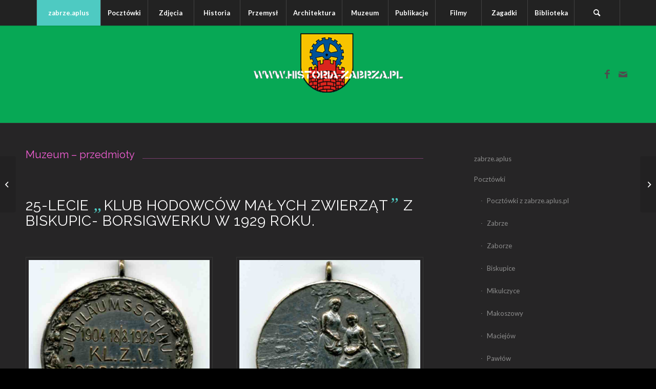

--- FILE ---
content_type: text/html; charset=UTF-8
request_url: https://historia-zabrza.pl/biskupice-borsigwerk-klub-hodowcow-malych-zwierzat1929/
body_size: 19678
content:
<!DOCTYPE html>
<html lang="pl-PL" prefix="og: http://ogp.me/ns# article: http://ogp.me/ns/article#" class="html_stretched responsive av-preloader-disabled  html_header_top html_logo_center html_bottom_nav_header html_top_nav_header html_menu_center html_custom html_header_sticky html_header_shrinking_disabled html_mobile_menu_tablet html_header_searchicon html_content_align_center html_header_unstick_top_disabled html_header_stretch_disabled html_minimal_header html_minimal_header_shadow html_elegant-blog html_av-overlay-side html_av-overlay-side-minimal html_av-submenu-noclone html_entry_id_7139 av-cookies-no-cookie-consent av-no-preview av-default-lightbox html_text_menu_active av-mobile-menu-switch-default">
<head>
<meta charset="UTF-8" />
<meta name="robots" content="index, follow" />


<!-- mobile setting -->
<meta name="viewport" content="width=device-width, initial-scale=1">

<!-- Scripts/CSS and wp_head hook -->
<title>Biskupice- Borsigwerk „Klub Hodowców Małych Zwierząt”1929. &#8211; Historia Zabrza</title>
<meta name='robots' content='max-image-preview:large' />
<link rel="alternate" type="application/rss+xml" title="Historia Zabrza &raquo; Kanał z wpisami" href="https://historia-zabrza.pl/feed/" />
<link rel="alternate" type="application/rss+xml" title="Historia Zabrza &raquo; Kanał z komentarzami" href="https://historia-zabrza.pl/comments/feed/" />
<link rel="alternate" type="application/rss+xml" title="Historia Zabrza &raquo; Biskupice- Borsigwerk „Klub Hodowców Małych Zwierząt”1929. Kanał z komentarzami" href="https://historia-zabrza.pl/biskupice-borsigwerk-klub-hodowcow-malych-zwierzat1929/feed/" />
<link rel="alternate" title="oEmbed (JSON)" type="application/json+oembed" href="https://historia-zabrza.pl/wp-json/oembed/1.0/embed?url=https%3A%2F%2Fhistoria-zabrza.pl%2Fbiskupice-borsigwerk-klub-hodowcow-malych-zwierzat1929%2F" />
<link rel="alternate" title="oEmbed (XML)" type="text/xml+oembed" href="https://historia-zabrza.pl/wp-json/oembed/1.0/embed?url=https%3A%2F%2Fhistoria-zabrza.pl%2Fbiskupice-borsigwerk-klub-hodowcow-malych-zwierzat1929%2F&#038;format=xml" />

<!-- google webfont font replacement -->

			<script type='text/javascript'>

				(function() {

					/*	check if webfonts are disabled by user setting via cookie - or user must opt in.	*/
					var html = document.getElementsByTagName('html')[0];
					var cookie_check = html.className.indexOf('av-cookies-needs-opt-in') >= 0 || html.className.indexOf('av-cookies-can-opt-out') >= 0;
					var allow_continue = true;
					var silent_accept_cookie = html.className.indexOf('av-cookies-user-silent-accept') >= 0;

					if( cookie_check && ! silent_accept_cookie )
					{
						if( ! document.cookie.match(/aviaCookieConsent/) || html.className.indexOf('av-cookies-session-refused') >= 0 )
						{
							allow_continue = false;
						}
						else
						{
							if( ! document.cookie.match(/aviaPrivacyRefuseCookiesHideBar/) )
							{
								allow_continue = false;
							}
							else if( ! document.cookie.match(/aviaPrivacyEssentialCookiesEnabled/) )
							{
								allow_continue = false;
							}
							else if( document.cookie.match(/aviaPrivacyGoogleWebfontsDisabled/) )
							{
								allow_continue = false;
							}
						}
					}

					if( allow_continue )
					{
						var f = document.createElement('link');

						f.type 	= 'text/css';
						f.rel 	= 'stylesheet';
						f.href 	= 'https://fonts.googleapis.com/css?family=Raleway%7CLato:300,400,700&display=auto';
						f.id 	= 'avia-google-webfont';

						document.getElementsByTagName('head')[0].appendChild(f);
					}
				})();

			</script>
			<style id='wp-img-auto-sizes-contain-inline-css' type='text/css'>
img:is([sizes=auto i],[sizes^="auto," i]){contain-intrinsic-size:3000px 1500px}
/*# sourceURL=wp-img-auto-sizes-contain-inline-css */
</style>

<link rel='stylesheet' id='avia-grid-css' href='https://historia-zabrza.pl/wp-content/themes/enfold/css/grid.css?ver=6.0.4' type='text/css' media='all' />
<link rel='stylesheet' id='avia-base-css' href='https://historia-zabrza.pl/wp-content/themes/enfold/css/base.css?ver=6.0.4' type='text/css' media='all' />
<link rel='stylesheet' id='avia-layout-css' href='https://historia-zabrza.pl/wp-content/themes/enfold/css/layout.css?ver=6.0.4' type='text/css' media='all' />
<link rel='stylesheet' id='avia-module-audioplayer-css' href='https://historia-zabrza.pl/wp-content/themes/enfold/config-templatebuilder/avia-shortcodes/audio-player/audio-player.css?ver=6.0.4' type='text/css' media='all' />
<link rel='stylesheet' id='avia-module-blog-css' href='https://historia-zabrza.pl/wp-content/themes/enfold/config-templatebuilder/avia-shortcodes/blog/blog.css?ver=6.0.4' type='text/css' media='all' />
<link rel='stylesheet' id='avia-module-postslider-css' href='https://historia-zabrza.pl/wp-content/themes/enfold/config-templatebuilder/avia-shortcodes/postslider/postslider.css?ver=6.0.4' type='text/css' media='all' />
<link rel='stylesheet' id='avia-module-button-css' href='https://historia-zabrza.pl/wp-content/themes/enfold/config-templatebuilder/avia-shortcodes/buttons/buttons.css?ver=6.0.4' type='text/css' media='all' />
<link rel='stylesheet' id='avia-module-buttonrow-css' href='https://historia-zabrza.pl/wp-content/themes/enfold/config-templatebuilder/avia-shortcodes/buttonrow/buttonrow.css?ver=6.0.4' type='text/css' media='all' />
<link rel='stylesheet' id='avia-module-button-fullwidth-css' href='https://historia-zabrza.pl/wp-content/themes/enfold/config-templatebuilder/avia-shortcodes/buttons_fullwidth/buttons_fullwidth.css?ver=6.0.4' type='text/css' media='all' />
<link rel='stylesheet' id='avia-module-catalogue-css' href='https://historia-zabrza.pl/wp-content/themes/enfold/config-templatebuilder/avia-shortcodes/catalogue/catalogue.css?ver=6.0.4' type='text/css' media='all' />
<link rel='stylesheet' id='avia-module-comments-css' href='https://historia-zabrza.pl/wp-content/themes/enfold/config-templatebuilder/avia-shortcodes/comments/comments.css?ver=6.0.4' type='text/css' media='all' />
<link rel='stylesheet' id='avia-module-contact-css' href='https://historia-zabrza.pl/wp-content/themes/enfold/config-templatebuilder/avia-shortcodes/contact/contact.css?ver=6.0.4' type='text/css' media='all' />
<link rel='stylesheet' id='avia-module-slideshow-css' href='https://historia-zabrza.pl/wp-content/themes/enfold/config-templatebuilder/avia-shortcodes/slideshow/slideshow.css?ver=6.0.4' type='text/css' media='all' />
<link rel='stylesheet' id='avia-module-slideshow-contentpartner-css' href='https://historia-zabrza.pl/wp-content/themes/enfold/config-templatebuilder/avia-shortcodes/contentslider/contentslider.css?ver=6.0.4' type='text/css' media='all' />
<link rel='stylesheet' id='avia-module-countdown-css' href='https://historia-zabrza.pl/wp-content/themes/enfold/config-templatebuilder/avia-shortcodes/countdown/countdown.css?ver=6.0.4' type='text/css' media='all' />
<link rel='stylesheet' id='avia-module-dynamic-field-css' href='https://historia-zabrza.pl/wp-content/themes/enfold/config-templatebuilder/avia-shortcodes/dynamic_field/dynamic_field.css?ver=6.0.4' type='text/css' media='all' />
<link rel='stylesheet' id='avia-module-gallery-css' href='https://historia-zabrza.pl/wp-content/themes/enfold/config-templatebuilder/avia-shortcodes/gallery/gallery.css?ver=6.0.4' type='text/css' media='all' />
<link rel='stylesheet' id='avia-module-gallery-hor-css' href='https://historia-zabrza.pl/wp-content/themes/enfold/config-templatebuilder/avia-shortcodes/gallery_horizontal/gallery_horizontal.css?ver=6.0.4' type='text/css' media='all' />
<link rel='stylesheet' id='avia-module-maps-css' href='https://historia-zabrza.pl/wp-content/themes/enfold/config-templatebuilder/avia-shortcodes/google_maps/google_maps.css?ver=6.0.4' type='text/css' media='all' />
<link rel='stylesheet' id='avia-module-gridrow-css' href='https://historia-zabrza.pl/wp-content/themes/enfold/config-templatebuilder/avia-shortcodes/grid_row/grid_row.css?ver=6.0.4' type='text/css' media='all' />
<link rel='stylesheet' id='avia-module-heading-css' href='https://historia-zabrza.pl/wp-content/themes/enfold/config-templatebuilder/avia-shortcodes/heading/heading.css?ver=6.0.4' type='text/css' media='all' />
<link rel='stylesheet' id='avia-module-rotator-css' href='https://historia-zabrza.pl/wp-content/themes/enfold/config-templatebuilder/avia-shortcodes/headline_rotator/headline_rotator.css?ver=6.0.4' type='text/css' media='all' />
<link rel='stylesheet' id='avia-module-hr-css' href='https://historia-zabrza.pl/wp-content/themes/enfold/config-templatebuilder/avia-shortcodes/hr/hr.css?ver=6.0.4' type='text/css' media='all' />
<link rel='stylesheet' id='avia-module-icon-css' href='https://historia-zabrza.pl/wp-content/themes/enfold/config-templatebuilder/avia-shortcodes/icon/icon.css?ver=6.0.4' type='text/css' media='all' />
<link rel='stylesheet' id='avia-module-icon-circles-css' href='https://historia-zabrza.pl/wp-content/themes/enfold/config-templatebuilder/avia-shortcodes/icon_circles/icon_circles.css?ver=6.0.4' type='text/css' media='all' />
<link rel='stylesheet' id='avia-module-iconbox-css' href='https://historia-zabrza.pl/wp-content/themes/enfold/config-templatebuilder/avia-shortcodes/iconbox/iconbox.css?ver=6.0.4' type='text/css' media='all' />
<link rel='stylesheet' id='avia-module-icongrid-css' href='https://historia-zabrza.pl/wp-content/themes/enfold/config-templatebuilder/avia-shortcodes/icongrid/icongrid.css?ver=6.0.4' type='text/css' media='all' />
<link rel='stylesheet' id='avia-module-iconlist-css' href='https://historia-zabrza.pl/wp-content/themes/enfold/config-templatebuilder/avia-shortcodes/iconlist/iconlist.css?ver=6.0.4' type='text/css' media='all' />
<link rel='stylesheet' id='avia-module-image-css' href='https://historia-zabrza.pl/wp-content/themes/enfold/config-templatebuilder/avia-shortcodes/image/image.css?ver=6.0.4' type='text/css' media='all' />
<link rel='stylesheet' id='avia-module-image-diff-css' href='https://historia-zabrza.pl/wp-content/themes/enfold/config-templatebuilder/avia-shortcodes/image_diff/image_diff.css?ver=6.0.4' type='text/css' media='all' />
<link rel='stylesheet' id='avia-module-hotspot-css' href='https://historia-zabrza.pl/wp-content/themes/enfold/config-templatebuilder/avia-shortcodes/image_hotspots/image_hotspots.css?ver=6.0.4' type='text/css' media='all' />
<link rel='stylesheet' id='avia-module-sc-lottie-animation-css' href='https://historia-zabrza.pl/wp-content/themes/enfold/config-templatebuilder/avia-shortcodes/lottie_animation/lottie_animation.css?ver=6.0.4' type='text/css' media='all' />
<link rel='stylesheet' id='avia-module-magazine-css' href='https://historia-zabrza.pl/wp-content/themes/enfold/config-templatebuilder/avia-shortcodes/magazine/magazine.css?ver=6.0.4' type='text/css' media='all' />
<link rel='stylesheet' id='avia-module-masonry-css' href='https://historia-zabrza.pl/wp-content/themes/enfold/config-templatebuilder/avia-shortcodes/masonry_entries/masonry_entries.css?ver=6.0.4' type='text/css' media='all' />
<link rel='stylesheet' id='avia-siteloader-css' href='https://historia-zabrza.pl/wp-content/themes/enfold/css/avia-snippet-site-preloader.css?ver=6.0.4' type='text/css' media='all' />
<link rel='stylesheet' id='avia-module-menu-css' href='https://historia-zabrza.pl/wp-content/themes/enfold/config-templatebuilder/avia-shortcodes/menu/menu.css?ver=6.0.4' type='text/css' media='all' />
<link rel='stylesheet' id='avia-module-notification-css' href='https://historia-zabrza.pl/wp-content/themes/enfold/config-templatebuilder/avia-shortcodes/notification/notification.css?ver=6.0.4' type='text/css' media='all' />
<link rel='stylesheet' id='avia-module-numbers-css' href='https://historia-zabrza.pl/wp-content/themes/enfold/config-templatebuilder/avia-shortcodes/numbers/numbers.css?ver=6.0.4' type='text/css' media='all' />
<link rel='stylesheet' id='avia-module-portfolio-css' href='https://historia-zabrza.pl/wp-content/themes/enfold/config-templatebuilder/avia-shortcodes/portfolio/portfolio.css?ver=6.0.4' type='text/css' media='all' />
<link rel='stylesheet' id='avia-module-post-metadata-css' href='https://historia-zabrza.pl/wp-content/themes/enfold/config-templatebuilder/avia-shortcodes/post_metadata/post_metadata.css?ver=6.0.4' type='text/css' media='all' />
<link rel='stylesheet' id='avia-module-progress-bar-css' href='https://historia-zabrza.pl/wp-content/themes/enfold/config-templatebuilder/avia-shortcodes/progressbar/progressbar.css?ver=6.0.4' type='text/css' media='all' />
<link rel='stylesheet' id='avia-module-promobox-css' href='https://historia-zabrza.pl/wp-content/themes/enfold/config-templatebuilder/avia-shortcodes/promobox/promobox.css?ver=6.0.4' type='text/css' media='all' />
<link rel='stylesheet' id='avia-sc-search-css' href='https://historia-zabrza.pl/wp-content/themes/enfold/config-templatebuilder/avia-shortcodes/search/search.css?ver=6.0.4' type='text/css' media='all' />
<link rel='stylesheet' id='avia-module-slideshow-accordion-css' href='https://historia-zabrza.pl/wp-content/themes/enfold/config-templatebuilder/avia-shortcodes/slideshow_accordion/slideshow_accordion.css?ver=6.0.4' type='text/css' media='all' />
<link rel='stylesheet' id='avia-module-slideshow-feature-image-css' href='https://historia-zabrza.pl/wp-content/themes/enfold/config-templatebuilder/avia-shortcodes/slideshow_feature_image/slideshow_feature_image.css?ver=6.0.4' type='text/css' media='all' />
<link rel='stylesheet' id='avia-module-slideshow-fullsize-css' href='https://historia-zabrza.pl/wp-content/themes/enfold/config-templatebuilder/avia-shortcodes/slideshow_fullsize/slideshow_fullsize.css?ver=6.0.4' type='text/css' media='all' />
<link rel='stylesheet' id='avia-module-slideshow-fullscreen-css' href='https://historia-zabrza.pl/wp-content/themes/enfold/config-templatebuilder/avia-shortcodes/slideshow_fullscreen/slideshow_fullscreen.css?ver=6.0.4' type='text/css' media='all' />
<link rel='stylesheet' id='avia-module-slideshow-ls-css' href='https://historia-zabrza.pl/wp-content/themes/enfold/config-templatebuilder/avia-shortcodes/slideshow_layerslider/slideshow_layerslider.css?ver=6.0.4' type='text/css' media='all' />
<link rel='stylesheet' id='avia-module-social-css' href='https://historia-zabrza.pl/wp-content/themes/enfold/config-templatebuilder/avia-shortcodes/social_share/social_share.css?ver=6.0.4' type='text/css' media='all' />
<link rel='stylesheet' id='avia-module-tabsection-css' href='https://historia-zabrza.pl/wp-content/themes/enfold/config-templatebuilder/avia-shortcodes/tab_section/tab_section.css?ver=6.0.4' type='text/css' media='all' />
<link rel='stylesheet' id='avia-module-table-css' href='https://historia-zabrza.pl/wp-content/themes/enfold/config-templatebuilder/avia-shortcodes/table/table.css?ver=6.0.4' type='text/css' media='all' />
<link rel='stylesheet' id='avia-module-tabs-css' href='https://historia-zabrza.pl/wp-content/themes/enfold/config-templatebuilder/avia-shortcodes/tabs/tabs.css?ver=6.0.4' type='text/css' media='all' />
<link rel='stylesheet' id='avia-module-team-css' href='https://historia-zabrza.pl/wp-content/themes/enfold/config-templatebuilder/avia-shortcodes/team/team.css?ver=6.0.4' type='text/css' media='all' />
<link rel='stylesheet' id='avia-module-testimonials-css' href='https://historia-zabrza.pl/wp-content/themes/enfold/config-templatebuilder/avia-shortcodes/testimonials/testimonials.css?ver=6.0.4' type='text/css' media='all' />
<link rel='stylesheet' id='avia-module-timeline-css' href='https://historia-zabrza.pl/wp-content/themes/enfold/config-templatebuilder/avia-shortcodes/timeline/timeline.css?ver=6.0.4' type='text/css' media='all' />
<link rel='stylesheet' id='avia-module-toggles-css' href='https://historia-zabrza.pl/wp-content/themes/enfold/config-templatebuilder/avia-shortcodes/toggles/toggles.css?ver=6.0.4' type='text/css' media='all' />
<link rel='stylesheet' id='avia-module-video-css' href='https://historia-zabrza.pl/wp-content/themes/enfold/config-templatebuilder/avia-shortcodes/video/video.css?ver=6.0.4' type='text/css' media='all' />
<style id='wp-emoji-styles-inline-css' type='text/css'>

	img.wp-smiley, img.emoji {
		display: inline !important;
		border: none !important;
		box-shadow: none !important;
		height: 1em !important;
		width: 1em !important;
		margin: 0 0.07em !important;
		vertical-align: -0.1em !important;
		background: none !important;
		padding: 0 !important;
	}
/*# sourceURL=wp-emoji-styles-inline-css */
</style>
<link rel='stylesheet' id='wp-block-library-css' href='https://historia-zabrza.pl/wp-includes/css/dist/block-library/style.min.css?ver=6.9' type='text/css' media='all' />
<style id='global-styles-inline-css' type='text/css'>
:root{--wp--preset--aspect-ratio--square: 1;--wp--preset--aspect-ratio--4-3: 4/3;--wp--preset--aspect-ratio--3-4: 3/4;--wp--preset--aspect-ratio--3-2: 3/2;--wp--preset--aspect-ratio--2-3: 2/3;--wp--preset--aspect-ratio--16-9: 16/9;--wp--preset--aspect-ratio--9-16: 9/16;--wp--preset--color--black: #000000;--wp--preset--color--cyan-bluish-gray: #abb8c3;--wp--preset--color--white: #ffffff;--wp--preset--color--pale-pink: #f78da7;--wp--preset--color--vivid-red: #cf2e2e;--wp--preset--color--luminous-vivid-orange: #ff6900;--wp--preset--color--luminous-vivid-amber: #fcb900;--wp--preset--color--light-green-cyan: #7bdcb5;--wp--preset--color--vivid-green-cyan: #00d084;--wp--preset--color--pale-cyan-blue: #8ed1fc;--wp--preset--color--vivid-cyan-blue: #0693e3;--wp--preset--color--vivid-purple: #9b51e0;--wp--preset--color--metallic-red: #b02b2c;--wp--preset--color--maximum-yellow-red: #edae44;--wp--preset--color--yellow-sun: #eeee22;--wp--preset--color--palm-leaf: #83a846;--wp--preset--color--aero: #7bb0e7;--wp--preset--color--old-lavender: #745f7e;--wp--preset--color--steel-teal: #5f8789;--wp--preset--color--raspberry-pink: #d65799;--wp--preset--color--medium-turquoise: #4ecac2;--wp--preset--gradient--vivid-cyan-blue-to-vivid-purple: linear-gradient(135deg,rgb(6,147,227) 0%,rgb(155,81,224) 100%);--wp--preset--gradient--light-green-cyan-to-vivid-green-cyan: linear-gradient(135deg,rgb(122,220,180) 0%,rgb(0,208,130) 100%);--wp--preset--gradient--luminous-vivid-amber-to-luminous-vivid-orange: linear-gradient(135deg,rgb(252,185,0) 0%,rgb(255,105,0) 100%);--wp--preset--gradient--luminous-vivid-orange-to-vivid-red: linear-gradient(135deg,rgb(255,105,0) 0%,rgb(207,46,46) 100%);--wp--preset--gradient--very-light-gray-to-cyan-bluish-gray: linear-gradient(135deg,rgb(238,238,238) 0%,rgb(169,184,195) 100%);--wp--preset--gradient--cool-to-warm-spectrum: linear-gradient(135deg,rgb(74,234,220) 0%,rgb(151,120,209) 20%,rgb(207,42,186) 40%,rgb(238,44,130) 60%,rgb(251,105,98) 80%,rgb(254,248,76) 100%);--wp--preset--gradient--blush-light-purple: linear-gradient(135deg,rgb(255,206,236) 0%,rgb(152,150,240) 100%);--wp--preset--gradient--blush-bordeaux: linear-gradient(135deg,rgb(254,205,165) 0%,rgb(254,45,45) 50%,rgb(107,0,62) 100%);--wp--preset--gradient--luminous-dusk: linear-gradient(135deg,rgb(255,203,112) 0%,rgb(199,81,192) 50%,rgb(65,88,208) 100%);--wp--preset--gradient--pale-ocean: linear-gradient(135deg,rgb(255,245,203) 0%,rgb(182,227,212) 50%,rgb(51,167,181) 100%);--wp--preset--gradient--electric-grass: linear-gradient(135deg,rgb(202,248,128) 0%,rgb(113,206,126) 100%);--wp--preset--gradient--midnight: linear-gradient(135deg,rgb(2,3,129) 0%,rgb(40,116,252) 100%);--wp--preset--font-size--small: 1rem;--wp--preset--font-size--medium: 1.125rem;--wp--preset--font-size--large: 1.75rem;--wp--preset--font-size--x-large: clamp(1.75rem, 3vw, 2.25rem);--wp--preset--spacing--20: 0.44rem;--wp--preset--spacing--30: 0.67rem;--wp--preset--spacing--40: 1rem;--wp--preset--spacing--50: 1.5rem;--wp--preset--spacing--60: 2.25rem;--wp--preset--spacing--70: 3.38rem;--wp--preset--spacing--80: 5.06rem;--wp--preset--shadow--natural: 6px 6px 9px rgba(0, 0, 0, 0.2);--wp--preset--shadow--deep: 12px 12px 50px rgba(0, 0, 0, 0.4);--wp--preset--shadow--sharp: 6px 6px 0px rgba(0, 0, 0, 0.2);--wp--preset--shadow--outlined: 6px 6px 0px -3px rgb(255, 255, 255), 6px 6px rgb(0, 0, 0);--wp--preset--shadow--crisp: 6px 6px 0px rgb(0, 0, 0);}:root { --wp--style--global--content-size: 800px;--wp--style--global--wide-size: 1130px; }:where(body) { margin: 0; }.wp-site-blocks > .alignleft { float: left; margin-right: 2em; }.wp-site-blocks > .alignright { float: right; margin-left: 2em; }.wp-site-blocks > .aligncenter { justify-content: center; margin-left: auto; margin-right: auto; }:where(.is-layout-flex){gap: 0.5em;}:where(.is-layout-grid){gap: 0.5em;}.is-layout-flow > .alignleft{float: left;margin-inline-start: 0;margin-inline-end: 2em;}.is-layout-flow > .alignright{float: right;margin-inline-start: 2em;margin-inline-end: 0;}.is-layout-flow > .aligncenter{margin-left: auto !important;margin-right: auto !important;}.is-layout-constrained > .alignleft{float: left;margin-inline-start: 0;margin-inline-end: 2em;}.is-layout-constrained > .alignright{float: right;margin-inline-start: 2em;margin-inline-end: 0;}.is-layout-constrained > .aligncenter{margin-left: auto !important;margin-right: auto !important;}.is-layout-constrained > :where(:not(.alignleft):not(.alignright):not(.alignfull)){max-width: var(--wp--style--global--content-size);margin-left: auto !important;margin-right: auto !important;}.is-layout-constrained > .alignwide{max-width: var(--wp--style--global--wide-size);}body .is-layout-flex{display: flex;}.is-layout-flex{flex-wrap: wrap;align-items: center;}.is-layout-flex > :is(*, div){margin: 0;}body .is-layout-grid{display: grid;}.is-layout-grid > :is(*, div){margin: 0;}body{padding-top: 0px;padding-right: 0px;padding-bottom: 0px;padding-left: 0px;}a:where(:not(.wp-element-button)){text-decoration: underline;}:root :where(.wp-element-button, .wp-block-button__link){background-color: #32373c;border-width: 0;color: #fff;font-family: inherit;font-size: inherit;font-style: inherit;font-weight: inherit;letter-spacing: inherit;line-height: inherit;padding-top: calc(0.667em + 2px);padding-right: calc(1.333em + 2px);padding-bottom: calc(0.667em + 2px);padding-left: calc(1.333em + 2px);text-decoration: none;text-transform: inherit;}.has-black-color{color: var(--wp--preset--color--black) !important;}.has-cyan-bluish-gray-color{color: var(--wp--preset--color--cyan-bluish-gray) !important;}.has-white-color{color: var(--wp--preset--color--white) !important;}.has-pale-pink-color{color: var(--wp--preset--color--pale-pink) !important;}.has-vivid-red-color{color: var(--wp--preset--color--vivid-red) !important;}.has-luminous-vivid-orange-color{color: var(--wp--preset--color--luminous-vivid-orange) !important;}.has-luminous-vivid-amber-color{color: var(--wp--preset--color--luminous-vivid-amber) !important;}.has-light-green-cyan-color{color: var(--wp--preset--color--light-green-cyan) !important;}.has-vivid-green-cyan-color{color: var(--wp--preset--color--vivid-green-cyan) !important;}.has-pale-cyan-blue-color{color: var(--wp--preset--color--pale-cyan-blue) !important;}.has-vivid-cyan-blue-color{color: var(--wp--preset--color--vivid-cyan-blue) !important;}.has-vivid-purple-color{color: var(--wp--preset--color--vivid-purple) !important;}.has-metallic-red-color{color: var(--wp--preset--color--metallic-red) !important;}.has-maximum-yellow-red-color{color: var(--wp--preset--color--maximum-yellow-red) !important;}.has-yellow-sun-color{color: var(--wp--preset--color--yellow-sun) !important;}.has-palm-leaf-color{color: var(--wp--preset--color--palm-leaf) !important;}.has-aero-color{color: var(--wp--preset--color--aero) !important;}.has-old-lavender-color{color: var(--wp--preset--color--old-lavender) !important;}.has-steel-teal-color{color: var(--wp--preset--color--steel-teal) !important;}.has-raspberry-pink-color{color: var(--wp--preset--color--raspberry-pink) !important;}.has-medium-turquoise-color{color: var(--wp--preset--color--medium-turquoise) !important;}.has-black-background-color{background-color: var(--wp--preset--color--black) !important;}.has-cyan-bluish-gray-background-color{background-color: var(--wp--preset--color--cyan-bluish-gray) !important;}.has-white-background-color{background-color: var(--wp--preset--color--white) !important;}.has-pale-pink-background-color{background-color: var(--wp--preset--color--pale-pink) !important;}.has-vivid-red-background-color{background-color: var(--wp--preset--color--vivid-red) !important;}.has-luminous-vivid-orange-background-color{background-color: var(--wp--preset--color--luminous-vivid-orange) !important;}.has-luminous-vivid-amber-background-color{background-color: var(--wp--preset--color--luminous-vivid-amber) !important;}.has-light-green-cyan-background-color{background-color: var(--wp--preset--color--light-green-cyan) !important;}.has-vivid-green-cyan-background-color{background-color: var(--wp--preset--color--vivid-green-cyan) !important;}.has-pale-cyan-blue-background-color{background-color: var(--wp--preset--color--pale-cyan-blue) !important;}.has-vivid-cyan-blue-background-color{background-color: var(--wp--preset--color--vivid-cyan-blue) !important;}.has-vivid-purple-background-color{background-color: var(--wp--preset--color--vivid-purple) !important;}.has-metallic-red-background-color{background-color: var(--wp--preset--color--metallic-red) !important;}.has-maximum-yellow-red-background-color{background-color: var(--wp--preset--color--maximum-yellow-red) !important;}.has-yellow-sun-background-color{background-color: var(--wp--preset--color--yellow-sun) !important;}.has-palm-leaf-background-color{background-color: var(--wp--preset--color--palm-leaf) !important;}.has-aero-background-color{background-color: var(--wp--preset--color--aero) !important;}.has-old-lavender-background-color{background-color: var(--wp--preset--color--old-lavender) !important;}.has-steel-teal-background-color{background-color: var(--wp--preset--color--steel-teal) !important;}.has-raspberry-pink-background-color{background-color: var(--wp--preset--color--raspberry-pink) !important;}.has-medium-turquoise-background-color{background-color: var(--wp--preset--color--medium-turquoise) !important;}.has-black-border-color{border-color: var(--wp--preset--color--black) !important;}.has-cyan-bluish-gray-border-color{border-color: var(--wp--preset--color--cyan-bluish-gray) !important;}.has-white-border-color{border-color: var(--wp--preset--color--white) !important;}.has-pale-pink-border-color{border-color: var(--wp--preset--color--pale-pink) !important;}.has-vivid-red-border-color{border-color: var(--wp--preset--color--vivid-red) !important;}.has-luminous-vivid-orange-border-color{border-color: var(--wp--preset--color--luminous-vivid-orange) !important;}.has-luminous-vivid-amber-border-color{border-color: var(--wp--preset--color--luminous-vivid-amber) !important;}.has-light-green-cyan-border-color{border-color: var(--wp--preset--color--light-green-cyan) !important;}.has-vivid-green-cyan-border-color{border-color: var(--wp--preset--color--vivid-green-cyan) !important;}.has-pale-cyan-blue-border-color{border-color: var(--wp--preset--color--pale-cyan-blue) !important;}.has-vivid-cyan-blue-border-color{border-color: var(--wp--preset--color--vivid-cyan-blue) !important;}.has-vivid-purple-border-color{border-color: var(--wp--preset--color--vivid-purple) !important;}.has-metallic-red-border-color{border-color: var(--wp--preset--color--metallic-red) !important;}.has-maximum-yellow-red-border-color{border-color: var(--wp--preset--color--maximum-yellow-red) !important;}.has-yellow-sun-border-color{border-color: var(--wp--preset--color--yellow-sun) !important;}.has-palm-leaf-border-color{border-color: var(--wp--preset--color--palm-leaf) !important;}.has-aero-border-color{border-color: var(--wp--preset--color--aero) !important;}.has-old-lavender-border-color{border-color: var(--wp--preset--color--old-lavender) !important;}.has-steel-teal-border-color{border-color: var(--wp--preset--color--steel-teal) !important;}.has-raspberry-pink-border-color{border-color: var(--wp--preset--color--raspberry-pink) !important;}.has-medium-turquoise-border-color{border-color: var(--wp--preset--color--medium-turquoise) !important;}.has-vivid-cyan-blue-to-vivid-purple-gradient-background{background: var(--wp--preset--gradient--vivid-cyan-blue-to-vivid-purple) !important;}.has-light-green-cyan-to-vivid-green-cyan-gradient-background{background: var(--wp--preset--gradient--light-green-cyan-to-vivid-green-cyan) !important;}.has-luminous-vivid-amber-to-luminous-vivid-orange-gradient-background{background: var(--wp--preset--gradient--luminous-vivid-amber-to-luminous-vivid-orange) !important;}.has-luminous-vivid-orange-to-vivid-red-gradient-background{background: var(--wp--preset--gradient--luminous-vivid-orange-to-vivid-red) !important;}.has-very-light-gray-to-cyan-bluish-gray-gradient-background{background: var(--wp--preset--gradient--very-light-gray-to-cyan-bluish-gray) !important;}.has-cool-to-warm-spectrum-gradient-background{background: var(--wp--preset--gradient--cool-to-warm-spectrum) !important;}.has-blush-light-purple-gradient-background{background: var(--wp--preset--gradient--blush-light-purple) !important;}.has-blush-bordeaux-gradient-background{background: var(--wp--preset--gradient--blush-bordeaux) !important;}.has-luminous-dusk-gradient-background{background: var(--wp--preset--gradient--luminous-dusk) !important;}.has-pale-ocean-gradient-background{background: var(--wp--preset--gradient--pale-ocean) !important;}.has-electric-grass-gradient-background{background: var(--wp--preset--gradient--electric-grass) !important;}.has-midnight-gradient-background{background: var(--wp--preset--gradient--midnight) !important;}.has-small-font-size{font-size: var(--wp--preset--font-size--small) !important;}.has-medium-font-size{font-size: var(--wp--preset--font-size--medium) !important;}.has-large-font-size{font-size: var(--wp--preset--font-size--large) !important;}.has-x-large-font-size{font-size: var(--wp--preset--font-size--x-large) !important;}
/*# sourceURL=global-styles-inline-css */
</style>

<link rel='stylesheet' id='parent-style-css' href='https://historia-zabrza.pl/wp-content/themes/enfold/style.css?ver=6.9' type='text/css' media='all' />
<link rel='stylesheet' id='child-style-css' href='https://historia-zabrza.pl/wp-content/themes/enfold-child/style.css?ver=1652304957' type='text/css' media='all' />
<link rel='stylesheet' id='avia-scs-css' href='https://historia-zabrza.pl/wp-content/themes/enfold/css/shortcodes.css?ver=6.0.4' type='text/css' media='all' />
<link rel='stylesheet' id='avia-fold-unfold-css' href='https://historia-zabrza.pl/wp-content/themes/enfold/css/avia-snippet-fold-unfold.css?ver=6.0.4' type='text/css' media='all' />
<link rel='stylesheet' id='avia-popup-css-css' href='https://historia-zabrza.pl/wp-content/themes/enfold/js/aviapopup/magnific-popup.min.css?ver=6.0.4' type='text/css' media='screen' />
<link rel='stylesheet' id='avia-lightbox-css' href='https://historia-zabrza.pl/wp-content/themes/enfold/css/avia-snippet-lightbox.css?ver=6.0.4' type='text/css' media='screen' />
<link rel='stylesheet' id='avia-widget-css-css' href='https://historia-zabrza.pl/wp-content/themes/enfold/css/avia-snippet-widget.css?ver=6.0.4' type='text/css' media='screen' />
<link rel='stylesheet' id='avia-dynamic-css' href='https://historia-zabrza.pl/wp-content/uploads/dynamic_avia/enfold_child.css?ver=693df469ca64c' type='text/css' media='all' />
<link rel='stylesheet' id='avia-custom-css' href='https://historia-zabrza.pl/wp-content/themes/enfold/css/custom.css?ver=6.0.4' type='text/css' media='all' />
<link rel='stylesheet' id='avia-style-css' href='https://historia-zabrza.pl/wp-content/themes/enfold-child/style.css?ver=6.0.4' type='text/css' media='all' />
<link rel='stylesheet' id='avia-single-post-7139-css' href='https://historia-zabrza.pl/wp-content/uploads/dynamic_avia/avia_posts_css/post-7139.css?ver=ver-1765670299' type='text/css' media='all' />
<script type="text/javascript" src="https://historia-zabrza.pl/wp-includes/js/jquery/jquery.min.js?ver=3.7.1" id="jquery-core-js"></script>
<script type="text/javascript" src="https://historia-zabrza.pl/wp-includes/js/jquery/jquery-migrate.min.js?ver=3.4.1" id="jquery-migrate-js"></script>
<script type="text/javascript" src="https://historia-zabrza.pl/wp-content/themes/enfold/js/avia-js.js?ver=6.0.4" id="avia-js-js"></script>
<script type="text/javascript" src="https://historia-zabrza.pl/wp-content/themes/enfold/js/avia-compat.js?ver=6.0.4" id="avia-compat-js"></script>
<link rel="https://api.w.org/" href="https://historia-zabrza.pl/wp-json/" /><link rel="alternate" title="JSON" type="application/json" href="https://historia-zabrza.pl/wp-json/wp/v2/posts/7139" /><link rel="EditURI" type="application/rsd+xml" title="RSD" href="https://historia-zabrza.pl/xmlrpc.php?rsd" />
<meta name="generator" content="WordPress 6.9" />
<link rel="canonical" href="https://historia-zabrza.pl/biskupice-borsigwerk-klub-hodowcow-malych-zwierzat1929/" />
<link rel='shortlink' href='https://historia-zabrza.pl/?p=7139' />
<meta property="og:title" name="og:title" content="Biskupice- Borsigwerk „Klub Hodowców Małych Zwierząt”1929." />
<meta property="og:type" name="og:type" content="article" />
<meta property="og:image" name="og:image" content="https://historia-zabrza.pl/wp-content/uploads/2018/07/img230.jpg" />
<meta property="og:image" name="og:image" content="https://historia-zabrza.pl/wp-content/uploads/2018/07/img233.jpg" />
<meta property="og:url" name="og:url" content="https://historia-zabrza.pl/biskupice-borsigwerk-klub-hodowcow-malych-zwierzat1929/" />
<meta property="og:locale" name="og:locale" content="pl_PL" />
<meta property="og:site_name" name="og:site_name" content="Historia Zabrza" />
<meta property="twitter:card" name="twitter:card" content="summary_large_image" />
<meta property="article:section" name="article:section" content="Przedmioty" />
<meta property="article:published_time" name="article:published_time" content="2018-07-25T20:43:25+02:00" />
<meta property="article:modified_time" name="article:modified_time" content="2018-07-25T20:43:47+02:00" />
<meta property="article:author" name="article:author" content="https://historia-zabrza.pl/author/admin7426/" />
<meta property="article:author" name="article:author" content="https://www.facebook.com/andrzej.dutkiewicz.14" />
<!-- Analytics by WP Statistics - https://wp-statistics.com -->
<link rel="profile" href="https://gmpg.org/xfn/11" />
<link rel="alternate" type="application/rss+xml" title="Historia Zabrza RSS2 Feed" href="https://historia-zabrza.pl/feed/" />
<link rel="pingback" href="https://historia-zabrza.pl/xmlrpc.php" />

<style type='text/css' media='screen'>
 #top #header_main > .container, #top #header_main > .container .main_menu  .av-main-nav > li > a, #top #header_main #menu-item-shop .cart_dropdown_link{ height:190px; line-height: 190px; }
 .html_top_nav_header .av-logo-container{ height:190px;  }
 .html_header_top.html_header_sticky #top #wrap_all #main{ padding-top:242px; } 
</style>
<!--[if lt IE 9]><script src="https://historia-zabrza.pl/wp-content/themes/enfold/js/html5shiv.js"></script><![endif]-->
<link rel="icon" href="https://historia-zabrza.pl/wp-content/uploads/2018/01/fav-300x300.png" type="image/png">
<link rel="icon" href="https://historia-zabrza.pl/wp-content/uploads/2018/01/cropped-fav-32x32.png" sizes="32x32" />
<link rel="icon" href="https://historia-zabrza.pl/wp-content/uploads/2018/01/cropped-fav-192x192.png" sizes="192x192" />
<link rel="apple-touch-icon" href="https://historia-zabrza.pl/wp-content/uploads/2018/01/cropped-fav-180x180.png" />
<meta name="msapplication-TileImage" content="https://historia-zabrza.pl/wp-content/uploads/2018/01/cropped-fav-270x270.png" />
<style type="text/css">
		@font-face {font-family: 'entypo-fontello'; font-weight: normal; font-style: normal; font-display: auto;
		src: url('https://historia-zabrza.pl/wp-content/themes/enfold/config-templatebuilder/avia-template-builder/assets/fonts/entypo-fontello.woff2') format('woff2'),
		url('https://historia-zabrza.pl/wp-content/themes/enfold/config-templatebuilder/avia-template-builder/assets/fonts/entypo-fontello.woff') format('woff'),
		url('https://historia-zabrza.pl/wp-content/themes/enfold/config-templatebuilder/avia-template-builder/assets/fonts/entypo-fontello.ttf') format('truetype'),
		url('https://historia-zabrza.pl/wp-content/themes/enfold/config-templatebuilder/avia-template-builder/assets/fonts/entypo-fontello.svg#entypo-fontello') format('svg'),
		url('https://historia-zabrza.pl/wp-content/themes/enfold/config-templatebuilder/avia-template-builder/assets/fonts/entypo-fontello.eot'),
		url('https://historia-zabrza.pl/wp-content/themes/enfold/config-templatebuilder/avia-template-builder/assets/fonts/entypo-fontello.eot?#iefix') format('embedded-opentype');
		} #top .avia-font-entypo-fontello, body .avia-font-entypo-fontello, html body [data-av_iconfont='entypo-fontello']:before{ font-family: 'entypo-fontello'; }
		</style>

<!--
Debugging Info for Theme support: 

Theme: Enfold
Version: 6.0.4
Installed: enfold
AviaFramework Version: 5.6
AviaBuilder Version: 5.3
aviaElementManager Version: 1.0.1
- - - - - - - - - - -
ChildTheme: Enfold Child
ChildTheme Version: 4.5.4
ChildTheme Installed: enfold

- - - - - - - - - - -
ML:512-PU:104-PLA:9
WP:6.9
Compress: CSS:disabled - JS:disabled
Updates: disabled
PLAu:9
-->
</head>

<body id="top" class="wp-singular post-template-default single single-post postid-7139 single-format-standard wp-theme-enfold wp-child-theme-enfold-child stretched no_sidebar_border rtl_columns av-curtain-numeric raleway lato  avia-responsive-images-support" itemscope="itemscope" itemtype="https://schema.org/WebPage" >

	
	<div id='wrap_all'>

	
<header id='header' class='all_colors header_color light_bg_color  av_header_top av_logo_center av_bottom_nav_header av_top_nav_header av_menu_center av_custom av_header_sticky av_header_shrinking_disabled av_header_stretch_disabled av_mobile_menu_tablet av_header_searchicon av_header_unstick_top_disabled av_seperator_big_border av_minimal_header av_minimal_header_shadow'  data-av_shrink_factor='50' role="banner" itemscope="itemscope" itemtype="https://schema.org/WPHeader" >

		<div  id='header_main' class='container_wrap container_wrap_logo'>

        <div id='header_main_alternate' class='container_wrap'><div class='container'><nav class='main_menu' data-selectname='Wybierz stornę'  role="navigation" itemscope="itemscope" itemtype="https://schema.org/SiteNavigationElement" ><div class="avia-menu av-main-nav-wrap"><ul role="menu" class="menu av-main-nav" id="avia-menu"><li role="menuitem" id="menu-item-1848" class="menu-item menu-item-type-post_type menu-item-object-page av-menu-button av-menu-button-colored menu-item-top-level menu-item-top-level-1"><a href="https://historia-zabrza.pl/archiwum-zabrze-aplus/" itemprop="url" tabindex="0"><span class="avia-bullet"></span><span class="avia-menu-text">zabrze.aplus</span><span class="avia-menu-fx"><span class="avia-arrow-wrap"><span class="avia-arrow"></span></span></span></a></li>
<li role="menuitem" id="menu-item-73" class="menu-item menu-item-type-taxonomy menu-item-object-category menu-item-has-children menu-item-top-level menu-item-top-level-2"><a href="https://historia-zabrza.pl/category/pocztowki/" itemprop="url" tabindex="0"><span class="avia-bullet"></span><span class="avia-menu-text">Pocztówki</span><span class="avia-menu-fx"><span class="avia-arrow-wrap"><span class="avia-arrow"></span></span></span></a>


<ul class="sub-menu">
	<li role="menuitem" id="menu-item-3756" class="menu-item menu-item-type-taxonomy menu-item-object-category"><a href="https://historia-zabrza.pl/category/pocztowki/pocztowki-z-zabrze-aplus-pl/" itemprop="url" tabindex="0"><span class="avia-bullet"></span><span class="avia-menu-text">Pocztówki z zabrze.aplus.pl</span></a></li>
	<li role="menuitem" id="menu-item-1835" class="menu-item menu-item-type-taxonomy menu-item-object-category"><a href="https://historia-zabrza.pl/category/pocztowki/zabrze-pocztowki/" itemprop="url" tabindex="0"><span class="avia-bullet"></span><span class="avia-menu-text">Zabrze</span></a></li>
	<li role="menuitem" id="menu-item-1828" class="menu-item menu-item-type-taxonomy menu-item-object-category"><a href="https://historia-zabrza.pl/category/pocztowki/zaborze-pocztowki/" itemprop="url" tabindex="0"><span class="avia-bullet"></span><span class="avia-menu-text">Zaborze</span></a></li>
	<li role="menuitem" id="menu-item-1829" class="menu-item menu-item-type-taxonomy menu-item-object-category"><a href="https://historia-zabrza.pl/category/pocztowki/biskupice-pocztowki/" itemprop="url" tabindex="0"><span class="avia-bullet"></span><span class="avia-menu-text">Biskupice</span></a></li>
	<li role="menuitem" id="menu-item-1833" class="menu-item menu-item-type-taxonomy menu-item-object-category"><a href="https://historia-zabrza.pl/category/pocztowki/mikulczyce-pocztowki/" itemprop="url" tabindex="0"><span class="avia-bullet"></span><span class="avia-menu-text">Mikulczyce</span></a></li>
	<li role="menuitem" id="menu-item-1832" class="menu-item menu-item-type-taxonomy menu-item-object-category"><a href="https://historia-zabrza.pl/category/pocztowki/makoszowy-pocztowki/" itemprop="url" tabindex="0"><span class="avia-bullet"></span><span class="avia-menu-text">Makoszowy</span></a></li>
	<li role="menuitem" id="menu-item-1831" class="menu-item menu-item-type-taxonomy menu-item-object-category"><a href="https://historia-zabrza.pl/category/pocztowki/maciejow-pocztowki/" itemprop="url" tabindex="0"><span class="avia-bullet"></span><span class="avia-menu-text">Maciejów</span></a></li>
	<li role="menuitem" id="menu-item-8923" class="menu-item menu-item-type-taxonomy menu-item-object-category"><a href="https://historia-zabrza.pl/category/pocztowki/pawlow-pocztowki/" itemprop="url" tabindex="0"><span class="avia-bullet"></span><span class="avia-menu-text">Pawłów</span></a></li>
	<li role="menuitem" id="menu-item-1830" class="menu-item menu-item-type-taxonomy menu-item-object-category"><a href="https://historia-zabrza.pl/category/pocztowki/konczyce-pocztowki/" itemprop="url" tabindex="0"><span class="avia-bullet"></span><span class="avia-menu-text">Kończyce</span></a></li>
	<li role="menuitem" id="menu-item-1827" class="menu-item menu-item-type-taxonomy menu-item-object-category"><a href="https://historia-zabrza.pl/category/pocztowki/rokitnica-pocztowki/" itemprop="url" tabindex="0"><span class="avia-bullet"></span><span class="avia-menu-text">Rokitnica</span></a></li>
	<li role="menuitem" id="menu-item-10624" class="menu-item menu-item-type-taxonomy menu-item-object-category"><a href="https://historia-zabrza.pl/category/pocztowki/pocztowki-wlodzimierza-wysockiego/" itemprop="url" tabindex="0"><span class="avia-bullet"></span><span class="avia-menu-text">Kolekcja W. Wysockiego.</span></a></li>
	<li role="menuitem" id="menu-item-1834" class="menu-item menu-item-type-taxonomy menu-item-object-category"><a href="https://historia-zabrza.pl/category/pocztowki/pocztowki-powojenne/" itemprop="url" tabindex="0"><span class="avia-bullet"></span><span class="avia-menu-text">Pocztówki powojenne</span></a></li>
</ul>
</li>
<li role="menuitem" id="menu-item-74" class="menu-item menu-item-type-taxonomy menu-item-object-category menu-item-has-children menu-item-top-level menu-item-top-level-3"><a href="https://historia-zabrza.pl/category/zdjecia/" itemprop="url" tabindex="0"><span class="avia-bullet"></span><span class="avia-menu-text">Zdjęcia</span><span class="avia-menu-fx"><span class="avia-arrow-wrap"><span class="avia-arrow"></span></span></span></a>


<ul class="sub-menu">
	<li role="menuitem" id="menu-item-78" class="menu-item menu-item-type-taxonomy menu-item-object-category menu-item-has-children"><a href="https://historia-zabrza.pl/category/zdjecia/przedwojenne/" itemprop="url" tabindex="0"><span class="avia-bullet"></span><span class="avia-menu-text">Przedwojenne</span></a>
	<ul class="sub-menu">
		<li role="menuitem" id="menu-item-96" class="menu-item menu-item-type-taxonomy menu-item-object-category"><a href="https://historia-zabrza.pl/category/zdjecia/przedwojenne/zabrze/" itemprop="url" tabindex="0"><span class="avia-bullet"></span><span class="avia-menu-text">Zabrze</span></a></li>
		<li role="menuitem" id="menu-item-90" class="menu-item menu-item-type-taxonomy menu-item-object-category"><a href="https://historia-zabrza.pl/category/zdjecia/przedwojenne/biskupice/" itemprop="url" tabindex="0"><span class="avia-bullet"></span><span class="avia-menu-text">Biskupice</span></a></li>
		<li role="menuitem" id="menu-item-95" class="menu-item menu-item-type-taxonomy menu-item-object-category"><a href="https://historia-zabrza.pl/category/zdjecia/przedwojenne/zaborze/" itemprop="url" tabindex="0"><span class="avia-bullet"></span><span class="avia-menu-text">Zaborze</span></a></li>
		<li role="menuitem" id="menu-item-9200" class="menu-item menu-item-type-taxonomy menu-item-object-category"><a href="https://historia-zabrza.pl/category/zdjecia/przedwojenne/pawlow-przedwojenne/" itemprop="url" tabindex="0"><span class="avia-bullet"></span><span class="avia-menu-text">Pawłów</span></a></li>
		<li role="menuitem" id="menu-item-94" class="menu-item menu-item-type-taxonomy menu-item-object-category"><a href="https://historia-zabrza.pl/category/zdjecia/przedwojenne/rokitnica/" itemprop="url" tabindex="0"><span class="avia-bullet"></span><span class="avia-menu-text">Rokitnica</span></a></li>
		<li role="menuitem" id="menu-item-91" class="menu-item menu-item-type-taxonomy menu-item-object-category"><a href="https://historia-zabrza.pl/category/zdjecia/przedwojenne/konczyce/" itemprop="url" tabindex="0"><span class="avia-bullet"></span><span class="avia-menu-text">Kończyce</span></a></li>
		<li role="menuitem" id="menu-item-93" class="menu-item menu-item-type-taxonomy menu-item-object-category"><a href="https://historia-zabrza.pl/category/zdjecia/przedwojenne/mikulczyce/" itemprop="url" tabindex="0"><span class="avia-bullet"></span><span class="avia-menu-text">Mikulczyce</span></a></li>
		<li role="menuitem" id="menu-item-92" class="menu-item menu-item-type-taxonomy menu-item-object-category"><a href="https://historia-zabrza.pl/category/zdjecia/przedwojenne/makoszowy/" itemprop="url" tabindex="0"><span class="avia-bullet"></span><span class="avia-menu-text">Makoszowy</span></a></li>
		<li role="menuitem" id="menu-item-9419" class="menu-item menu-item-type-taxonomy menu-item-object-category"><a href="https://historia-zabrza.pl/category/zdjecia/przedwojenne/maciejow-przedwojenne/" itemprop="url" tabindex="0"><span class="avia-bullet"></span><span class="avia-menu-text">Maciejów</span></a></li>
	</ul>
</li>
	<li role="menuitem" id="menu-item-77" class="menu-item menu-item-type-taxonomy menu-item-object-category menu-item-has-children"><a href="https://historia-zabrza.pl/category/zdjecia/powojenne/" itemprop="url" tabindex="0"><span class="avia-bullet"></span><span class="avia-menu-text">Powojenne</span></a>
	<ul class="sub-menu">
		<li role="menuitem" id="menu-item-104" class="menu-item menu-item-type-taxonomy menu-item-object-category"><a href="https://historia-zabrza.pl/category/zdjecia/powojenne/zabrze-powojenne/" itemprop="url" tabindex="0"><span class="avia-bullet"></span><span class="avia-menu-text">Zabrze</span></a></li>
		<li role="menuitem" id="menu-item-103" class="menu-item menu-item-type-taxonomy menu-item-object-category"><a href="https://historia-zabrza.pl/category/zdjecia/powojenne/zaborze-powojenne/" itemprop="url" tabindex="0"><span class="avia-bullet"></span><span class="avia-menu-text">Zaborze</span></a></li>
		<li role="menuitem" id="menu-item-97" class="menu-item menu-item-type-taxonomy menu-item-object-category"><a href="https://historia-zabrza.pl/category/zdjecia/powojenne/biskupice-powojenne/" itemprop="url" tabindex="0"><span class="avia-bullet"></span><span class="avia-menu-text">Biskupice</span></a></li>
		<li role="menuitem" id="menu-item-100" class="menu-item menu-item-type-taxonomy menu-item-object-category"><a href="https://historia-zabrza.pl/category/zdjecia/powojenne/mikulczyce-powojenne/" itemprop="url" tabindex="0"><span class="avia-bullet"></span><span class="avia-menu-text">Mikulczyce</span></a></li>
		<li role="menuitem" id="menu-item-98" class="menu-item menu-item-type-taxonomy menu-item-object-category"><a href="https://historia-zabrza.pl/category/zdjecia/powojenne/helenka/" itemprop="url" tabindex="0"><span class="avia-bullet"></span><span class="avia-menu-text">Helenka</span></a></li>
		<li role="menuitem" id="menu-item-99" class="menu-item menu-item-type-taxonomy menu-item-object-category"><a href="https://historia-zabrza.pl/category/zdjecia/powojenne/makoszowy-powojenne/" itemprop="url" tabindex="0"><span class="avia-bullet"></span><span class="avia-menu-text">Makoszowy</span></a></li>
		<li role="menuitem" id="menu-item-102" class="menu-item menu-item-type-taxonomy menu-item-object-category"><a href="https://historia-zabrza.pl/category/zdjecia/powojenne/rokitnica-powojenne/" itemprop="url" tabindex="0"><span class="avia-bullet"></span><span class="avia-menu-text">Rokitnica</span></a></li>
		<li role="menuitem" id="menu-item-101" class="menu-item menu-item-type-taxonomy menu-item-object-category"><a href="https://historia-zabrza.pl/category/zdjecia/powojenne/pawlow/" itemprop="url" tabindex="0"><span class="avia-bullet"></span><span class="avia-menu-text">Pawłów</span></a></li>
	</ul>
</li>
	<li role="menuitem" id="menu-item-76" class="menu-item menu-item-type-taxonomy menu-item-object-category menu-item-has-children"><a href="https://historia-zabrza.pl/category/zdjecia/nowe/" itemprop="url" tabindex="0"><span class="avia-bullet"></span><span class="avia-menu-text">Nowe</span></a>
	<ul class="sub-menu">
		<li role="menuitem" id="menu-item-89" class="menu-item menu-item-type-taxonomy menu-item-object-category"><a href="https://historia-zabrza.pl/category/zdjecia/nowe/zabrze-nowe/" itemprop="url" tabindex="0"><span class="avia-bullet"></span><span class="avia-menu-text">Zabrze</span></a></li>
		<li role="menuitem" id="menu-item-81" class="menu-item menu-item-type-taxonomy menu-item-object-category"><a href="https://historia-zabrza.pl/category/zdjecia/nowe/biskupice-nowe/" itemprop="url" tabindex="0"><span class="avia-bullet"></span><span class="avia-menu-text">Biskupice</span></a></li>
		<li role="menuitem" id="menu-item-88" class="menu-item menu-item-type-taxonomy menu-item-object-category"><a href="https://historia-zabrza.pl/category/zdjecia/nowe/zaborze-nowe/" itemprop="url" tabindex="0"><span class="avia-bullet"></span><span class="avia-menu-text">Zaborze</span></a></li>
		<li role="menuitem" id="menu-item-87" class="menu-item menu-item-type-taxonomy menu-item-object-category"><a href="https://historia-zabrza.pl/category/zdjecia/nowe/rokitnica-nowe/" itemprop="url" tabindex="0"><span class="avia-bullet"></span><span class="avia-menu-text">Rokitnica</span></a></li>
		<li role="menuitem" id="menu-item-85" class="menu-item menu-item-type-taxonomy menu-item-object-category"><a href="https://historia-zabrza.pl/category/zdjecia/nowe/mikulczyce-nowe/" itemprop="url" tabindex="0"><span class="avia-bullet"></span><span class="avia-menu-text">Mikulczyce</span></a></li>
		<li role="menuitem" id="menu-item-84" class="menu-item menu-item-type-taxonomy menu-item-object-category"><a href="https://historia-zabrza.pl/category/zdjecia/nowe/makoszowy-nowe/" itemprop="url" tabindex="0"><span class="avia-bullet"></span><span class="avia-menu-text">Makoszowy</span></a></li>
		<li role="menuitem" id="menu-item-83" class="menu-item menu-item-type-taxonomy menu-item-object-category"><a href="https://historia-zabrza.pl/category/zdjecia/nowe/maciejow/" itemprop="url" tabindex="0"><span class="avia-bullet"></span><span class="avia-menu-text">Maciejów</span></a></li>
		<li role="menuitem" id="menu-item-82" class="menu-item menu-item-type-taxonomy menu-item-object-category"><a href="https://historia-zabrza.pl/category/zdjecia/nowe/konczyce-nowe/" itemprop="url" tabindex="0"><span class="avia-bullet"></span><span class="avia-menu-text">Kończyce</span></a></li>
		<li role="menuitem" id="menu-item-86" class="menu-item menu-item-type-taxonomy menu-item-object-category"><a href="https://historia-zabrza.pl/category/zdjecia/nowe/pawlow-nowe/" itemprop="url" tabindex="0"><span class="avia-bullet"></span><span class="avia-menu-text">Pawłów</span></a></li>
	</ul>
</li>
	<li role="menuitem" id="menu-item-75" class="menu-item menu-item-type-taxonomy menu-item-object-category"><a href="https://historia-zabrza.pl/category/zdjecia/leksykon-zabrzanskich-fotografow/" itemprop="url" tabindex="0"><span class="avia-bullet"></span><span class="avia-menu-text">Leksykon zabrzańskich fotografów</span></a></li>
</ul>
</li>
<li role="menuitem" id="menu-item-1794" class="menu-item menu-item-type-taxonomy menu-item-object-category menu-item-has-children menu-item-top-level menu-item-top-level-4"><a href="https://historia-zabrza.pl/category/historia/" itemprop="url" tabindex="0"><span class="avia-bullet"></span><span class="avia-menu-text">Historia</span><span class="avia-menu-fx"><span class="avia-arrow-wrap"><span class="avia-arrow"></span></span></span></a>


<ul class="sub-menu">
	<li role="menuitem" id="menu-item-9720" class="menu-item menu-item-type-post_type menu-item-object-post"><a href="https://historia-zabrza.pl/historia-zabrza/" itemprop="url" tabindex="0"><span class="avia-bullet"></span><span class="avia-menu-text">HISTORIA ZABRZA.</span></a></li>
	<li role="menuitem" id="menu-item-1795" class="menu-item menu-item-type-taxonomy menu-item-object-category"><a href="https://historia-zabrza.pl/category/historia/historia-do-1945/" itemprop="url" tabindex="0"><span class="avia-bullet"></span><span class="avia-menu-text">Historia do 1945</span></a></li>
	<li role="menuitem" id="menu-item-1796" class="menu-item menu-item-type-taxonomy menu-item-object-category"><a href="https://historia-zabrza.pl/category/historia/historia-po-1945/" itemprop="url" tabindex="0"><span class="avia-bullet"></span><span class="avia-menu-text">Historia od 1945</span></a></li>
	<li role="menuitem" id="menu-item-1308" class="menu-item menu-item-type-taxonomy menu-item-object-category"><a href="https://historia-zabrza.pl/category/historia/kolej/" itemprop="url" tabindex="0"><span class="avia-bullet"></span><span class="avia-menu-text">Kolej</span></a></li>
	<li role="menuitem" id="menu-item-1818" class="menu-item menu-item-type-taxonomy menu-item-object-category menu-item-has-children"><a href="https://historia-zabrza.pl/category/historia/kluby-i-stowarzyszenia/" itemprop="url" tabindex="0"><span class="avia-bullet"></span><span class="avia-menu-text">Kluby i stowarzyszenia.</span></a>
	<ul class="sub-menu">
		<li role="menuitem" id="menu-item-3479" class="menu-item menu-item-type-taxonomy menu-item-object-category"><a href="https://historia-zabrza.pl/category/historia/kluby-i-stowarzyszenia/spoleczne/" itemprop="url" tabindex="0"><span class="avia-bullet"></span><span class="avia-menu-text">Społeczne</span></a></li>
		<li role="menuitem" id="menu-item-3545" class="menu-item menu-item-type-taxonomy menu-item-object-category"><a href="https://historia-zabrza.pl/category/historia/kluby-i-stowarzyszenia/gornik-zabrze/" itemprop="url" tabindex="0"><span class="avia-bullet"></span><span class="avia-menu-text">Górnik Zabrze</span></a></li>
		<li role="menuitem" id="menu-item-3480" class="menu-item menu-item-type-taxonomy menu-item-object-category"><a href="https://historia-zabrza.pl/category/historia/kluby-i-stowarzyszenia/sportowe/" itemprop="url" tabindex="0"><span class="avia-bullet"></span><span class="avia-menu-text">Sportowe</span></a></li>
	</ul>
</li>
	<li role="menuitem" id="menu-item-1819" class="menu-item menu-item-type-taxonomy menu-item-object-category"><a href="https://historia-zabrza.pl/category/historia/miejsca-pamieci/" itemprop="url" tabindex="0"><span class="avia-bullet"></span><span class="avia-menu-text">Miejsca pamięci.</span></a></li>
	<li role="menuitem" id="menu-item-2181" class="menu-item menu-item-type-taxonomy menu-item-object-category"><a href="https://historia-zabrza.pl/category/historia/katastrofy-gornicze/" itemprop="url" tabindex="0"><span class="avia-bullet"></span><span class="avia-menu-text">Katastrofy Górnicze.</span></a></li>
	<li role="menuitem" id="menu-item-1820" class="menu-item menu-item-type-taxonomy menu-item-object-category"><a href="https://historia-zabrza.pl/category/historia/poczta-historia/" itemprop="url" tabindex="0"><span class="avia-bullet"></span><span class="avia-menu-text">Poczta</span></a></li>
</ul>
</li>
<li role="menuitem" id="menu-item-1816" class="menu-item menu-item-type-taxonomy menu-item-object-category menu-item-has-children menu-item-top-level menu-item-top-level-5"><a href="https://historia-zabrza.pl/category/przemysl/" itemprop="url" tabindex="0"><span class="avia-bullet"></span><span class="avia-menu-text">Przemysł</span><span class="avia-menu-fx"><span class="avia-arrow-wrap"><span class="avia-arrow"></span></span></span></a>


<ul class="sub-menu">
	<li role="menuitem" id="menu-item-1849" class="menu-item menu-item-type-taxonomy menu-item-object-category"><a href="https://historia-zabrza.pl/category/przemysl/kopalnia-zabrze-krolowa-luiza-konigin-luise-grube/" itemprop="url" tabindex="0"><span class="avia-bullet"></span><span class="avia-menu-text">Kopalnia Zabrze-Królowa Luiza</span></a></li>
	<li role="menuitem" id="menu-item-2254" class="menu-item menu-item-type-taxonomy menu-item-object-category"><a href="https://historia-zabrza.pl/category/przemysl/borsigwerk/" itemprop="url" tabindex="0"><span class="avia-bullet"></span><span class="avia-menu-text">Borsigwerk</span></a></li>
	<li role="menuitem" id="menu-item-2255" class="menu-item menu-item-type-taxonomy menu-item-object-category"><a href="https://historia-zabrza.pl/category/przemysl/zaklady-gornicze/" itemprop="url" tabindex="0"><span class="avia-bullet"></span><span class="avia-menu-text">Zakłady górnicze</span></a></li>
	<li role="menuitem" id="menu-item-4169" class="menu-item menu-item-type-taxonomy menu-item-object-category"><a href="https://historia-zabrza.pl/category/przemysl/elektrownia-na-zaborzu/" itemprop="url" tabindex="0"><span class="avia-bullet"></span><span class="avia-menu-text">Elektrownia na Zaborzu</span></a></li>
	<li role="menuitem" id="menu-item-2575" class="menu-item menu-item-type-taxonomy menu-item-object-category"><a href="https://historia-zabrza.pl/category/przemysl/fabryka-lin-i-drutu-deichsel-a-g/" itemprop="url" tabindex="0"><span class="avia-bullet"></span><span class="avia-menu-text">Fabryka lin i drutu &#8211; Deichsel A.G.</span></a></li>
	<li role="menuitem" id="menu-item-2675" class="menu-item menu-item-type-taxonomy menu-item-object-category"><a href="https://historia-zabrza.pl/category/przemysl/zabrzanskie-browary/" itemprop="url" tabindex="0"><span class="avia-bullet"></span><span class="avia-menu-text">Browary</span></a></li>
	<li role="menuitem" id="menu-item-12658" class="menu-item menu-item-type-taxonomy menu-item-object-category"><a href="https://historia-zabrza.pl/category/przemysl/zaklady-przemyslowe/" itemprop="url" tabindex="0"><span class="avia-bullet"></span><span class="avia-menu-text">Zakłady przemysłowe.</span></a></li>
</ul>
</li>
<li role="menuitem" id="menu-item-1772" class="menu-item menu-item-type-taxonomy menu-item-object-category menu-item-mega-parent  menu-item-top-level menu-item-top-level-6"><a href="https://historia-zabrza.pl/category/architektura/" itemprop="url" tabindex="0"><span class="avia-bullet"></span><span class="avia-menu-text">Architektura</span><span class="avia-menu-fx"><span class="avia-arrow-wrap"><span class="avia-arrow"></span></span></span></a></li>
<li role="menuitem" id="menu-item-1797" class="menu-item menu-item-type-taxonomy menu-item-object-category current-post-ancestor menu-item-has-children menu-item-top-level menu-item-top-level-7"><a href="https://historia-zabrza.pl/category/muzeum/" itemprop="url" tabindex="0"><span class="avia-bullet"></span><span class="avia-menu-text">Muzeum</span><span class="avia-menu-fx"><span class="avia-arrow-wrap"><span class="avia-arrow"></span></span></span></a>


<ul class="sub-menu">
	<li role="menuitem" id="menu-item-1798" class="menu-item menu-item-type-taxonomy menu-item-object-category"><a href="https://historia-zabrza.pl/category/muzeum/dokumenty/" itemprop="url" tabindex="0"><span class="avia-bullet"></span><span class="avia-menu-text">Dokumenty</span></a></li>
	<li role="menuitem" id="menu-item-1799" class="menu-item menu-item-type-taxonomy menu-item-object-category"><a href="https://historia-zabrza.pl/category/muzeum/gornictwo/" itemprop="url" tabindex="0"><span class="avia-bullet"></span><span class="avia-menu-text">Górnictwo</span></a></li>
	<li role="menuitem" id="menu-item-1801" class="menu-item menu-item-type-taxonomy menu-item-object-category"><a href="https://historia-zabrza.pl/category/muzeum/pieniadz-zastepczy/" itemprop="url" tabindex="0"><span class="avia-bullet"></span><span class="avia-menu-text">Pieniądz zastępczy</span></a></li>
	<li role="menuitem" id="menu-item-1802" class="menu-item menu-item-type-taxonomy menu-item-object-category current-post-ancestor current-menu-parent current-post-parent"><a href="https://historia-zabrza.pl/category/muzeum/przedmioty/" itemprop="url" tabindex="0"><span class="avia-bullet"></span><span class="avia-menu-text">Przedmioty</span></a></li>
	<li role="menuitem" id="menu-item-1803" class="menu-item menu-item-type-taxonomy menu-item-object-category"><a href="https://historia-zabrza.pl/category/muzeum/winiety/" itemprop="url" tabindex="0"><span class="avia-bullet"></span><span class="avia-menu-text">Winiety</span></a></li>
	<li role="menuitem" id="menu-item-1800" class="menu-item menu-item-type-taxonomy menu-item-object-category"><a href="https://historia-zabrza.pl/category/muzeum/pamiatki-prl-u/" itemprop="url" tabindex="0"><span class="avia-bullet"></span><span class="avia-menu-text">Pamiątki PRL-u.</span></a></li>
</ul>
</li>
<li role="menuitem" id="menu-item-1776" class="menu-item menu-item-type-taxonomy menu-item-object-category menu-item-top-level menu-item-top-level-8"><a href="https://historia-zabrza.pl/category/publikacje-prasa-wystawy-ksiazki/" itemprop="url" tabindex="0"><span class="avia-bullet"></span><span class="avia-menu-text">Publikacje</span><span class="avia-menu-fx"><span class="avia-arrow-wrap"><span class="avia-arrow"></span></span></span></a></li>
<li role="menuitem" id="menu-item-1814" class="menu-item menu-item-type-taxonomy menu-item-object-category menu-item-top-level menu-item-top-level-9"><a href="https://historia-zabrza.pl/category/filmy/" itemprop="url" tabindex="0"><span class="avia-bullet"></span><span class="avia-menu-text">Filmy</span><span class="avia-menu-fx"><span class="avia-arrow-wrap"><span class="avia-arrow"></span></span></span></a></li>
<li role="menuitem" id="menu-item-1817" class="menu-item menu-item-type-taxonomy menu-item-object-category menu-item-top-level menu-item-top-level-10"><a href="https://historia-zabrza.pl/category/zagadki/" itemprop="url" tabindex="0"><span class="avia-bullet"></span><span class="avia-menu-text">Zagadki</span><span class="avia-menu-fx"><span class="avia-arrow-wrap"><span class="avia-arrow"></span></span></span></a></li>
<li role="menuitem" id="menu-item-1821" class="menu-item menu-item-type-taxonomy menu-item-object-category menu-item-top-level menu-item-top-level-11"><a title="http://www.zabrze-aplus.pl/biblioteka.html" href="https://historia-zabrza.pl/category/biblioteka/" itemprop="url" tabindex="0"><span class="avia-bullet"></span><span class="avia-menu-text">Biblioteka</span><span class="avia-menu-fx"><span class="avia-arrow-wrap"><span class="avia-arrow"></span></span></span></a></li>
<li id="menu-item-search" class="noMobile menu-item menu-item-search-dropdown menu-item-avia-special" role="menuitem"><a aria-label="Szukaj" href="?s=" rel="nofollow" data-avia-search-tooltip="
&lt;search&gt;
	&lt;form role=&quot;search&quot; action=&quot;https://historia-zabrza.pl/&quot; id=&quot;searchform&quot; method=&quot;get&quot; class=&quot;&quot;&gt;
		&lt;div&gt;
			&lt;input type=&quot;submit&quot; value=&quot;&quot; id=&quot;searchsubmit&quot; class=&quot;button avia-font-entypo-fontello&quot; title=&quot;Enter at least 3 characters to show search results in a dropdown or click to route to search result page to show all results&quot; /&gt;
			&lt;input type=&quot;search&quot; id=&quot;s&quot; name=&quot;s&quot; value=&quot;&quot; aria-label=&#039;Szukaj&#039; placeholder=&#039;Szukaj&#039; required /&gt;
					&lt;/div&gt;
	&lt;/form&gt;
&lt;/search&gt;
" aria-hidden='false' data-av_icon='' data-av_iconfont='entypo-fontello'><span class="avia_hidden_link_text">Szukaj</span></a></li><li class="av-burger-menu-main menu-item-avia-special av-small-burger-icon" role="menuitem">
	        			<a href="#" aria-label="Menu" aria-hidden="false">
							<span class="av-hamburger av-hamburger--spin av-js-hamburger">
								<span class="av-hamburger-box">
						          <span class="av-hamburger-inner"></span>
						          <strong>Menu</strong>
								</span>
							</span>
							<span class="avia_hidden_link_text">Menu</span>
						</a>
	        		   </li></ul></div></nav></div> </div> 
		<!-- end container_wrap-->
		</div>
<div class="header_bg"></div>
<!-- end header -->
</header>

	<div id='main' class='all_colors' data-scroll-offset='190'>

	<div class='av-section-bottom-logo header_color'><div class='container av-logo-container'><div class='inner-container'><span class='logo avia-standard-logo'><a href='https://historia-zabrza.pl/' class='' aria-label='Historia Zabrza' ><img src="https://historia-zabrza.pl/wp-content/uploads/2018/02/logo-300x138.png" height="100" width="300" alt='Historia Zabrza' title='' /></a></span><ul class='noLightbox social_bookmarks icon_count_2'><li class='social_bookmarks_facebook av-social-link-facebook social_icon_1'><a target="_blank" aria-label="Link to Facebook" href='https://www.facebook.com/HistoriaZabrza/' aria-hidden='false' data-av_icon='' data-av_iconfont='entypo-fontello' title='Facebook' rel="noopener"><span class='avia_hidden_link_text'>Facebook</span></a></li><li class='social_bookmarks_mail av-social-link-mail social_icon_2'><a  aria-label="Link to Mail" href='mailto:andrzej.dutkiewicz@historia-zabrza.pl' aria-hidden='false' data-av_icon='' data-av_iconfont='entypo-fontello' title='Mail'><span class='avia_hidden_link_text'>Mail</span></a></li></ul></div></div></div><div   class='main_color container_wrap_first container_wrap sidebar_right'  ><div class='container av-section-cont-open' ><main  role="main" itemscope="itemscope" itemtype="https://schema.org/Blog"  class='template-page content  av-content-small alpha units'><div class='post-entry post-entry-type-page post-entry-7139'><div class='entry-content-wrapper clearfix'><div  class='flex_column av-obykpf-504b90ca30e0db457f135f24dd8fb3de av_one_full  avia-builder-el-0  el_before_av_one_full  avia-builder-el-first  first flex_column_div av-zero-column-padding  '     ><div  class='av-special-heading av-n32hoz-ef36e044d08e903d34ca4d54ede5c892 av-special-heading-h3 custom-color-heading  avia-builder-el-1  avia-builder-el-no-sibling '><h3 class='av-special-heading-tag '  itemprop="headline"  >Muzeum &#8211; przedmioty</h3><div class="special-heading-border"><div class="special-heading-inner-border"></div></div></div></div>
<div  class='flex_column av-k2zvyr-09ad31c43aabc5c88099a310095816f5 av_one_full  avia-builder-el-2  el_after_av_one_full  el_before_av_one_half  first flex_column_div av-zero-column-padding  column-top-margin'     ><div  class='av-special-heading av-ixgh37-4bdc6472577e18e3e36d16fb5935b793 av-special-heading-h2  avia-builder-el-3  avia-builder-el-no-sibling '><h2 class='av-special-heading-tag '  itemprop="headline"  >25-lecie <span class='special_amp'>„</span>Klub Hodowców Małych Zwierząt<span class='special_amp'>”</span> z Biskupic- Borsigwerku w 1929 roku.</h2><div class="special-heading-border"><div class="special-heading-inner-border"></div></div></div></div><div  class='flex_column av-hgeysz-593ec40adb4e32d42c89a224f338d973 av_one_half  avia-builder-el-4  el_after_av_one_full  el_before_av_one_half  first flex_column_div av-zero-column-padding  column-top-margin'     ><section  class='av_textblock_section av-fh7b4z-821a85333042a021dc0ac0c26a6480f9 '   itemscope="itemscope" itemtype="https://schema.org/BlogPosting" itemprop="blogPost" ><div class='avia_textblock'  itemprop="text" ><div id="attachment_7142" style="width: 588px" class="wp-caption alignleft"><a href="https://historia-zabrza.pl/wp-content/uploads/2018/07/img230.jpg"><img decoding="async" aria-describedby="caption-attachment-7142" class="size-entry_with_sidebar wp-image-7142" src="https://historia-zabrza.pl/wp-content/uploads/2018/07/img230-578x600.jpg" alt="" width="578" height="600" srcset="https://historia-zabrza.pl/wp-content/uploads/2018/07/img230-578x600.jpg 578w, https://historia-zabrza.pl/wp-content/uploads/2018/07/img230-289x300.jpg 289w, https://historia-zabrza.pl/wp-content/uploads/2018/07/img230-36x36.jpg 36w, https://historia-zabrza.pl/wp-content/uploads/2018/07/img230-450x467.jpg 450w, https://historia-zabrza.pl/wp-content/uploads/2018/07/img230.jpg 671w" sizes="(max-width: 578px) 100vw, 578px" /></a><p id="caption-attachment-7142" class="wp-caption-text">Kleintierzuchtverein Borsigwerk</p></div>
</div></section></div><div  class='flex_column av-dr5igz-da25b15b2c897c76d51ff7d467b86430 av_one_half  avia-builder-el-6  el_after_av_one_half  el_before_av_one_full  flex_column_div av-zero-column-padding  column-top-margin'     ><section  class='av_textblock_section av-ctdlbn-bb9fd2e7cf5c81b2e5e2abf584f74ee6 '   itemscope="itemscope" itemtype="https://schema.org/BlogPosting" itemprop="blogPost" ><div class='avia_textblock'  itemprop="text" ><div id="attachment_7141" style="width: 589px" class="wp-caption alignleft"><a href="https://historia-zabrza.pl/wp-content/uploads/2018/07/img233.jpg"><img decoding="async" aria-describedby="caption-attachment-7141" class="size-entry_with_sidebar wp-image-7141" src="https://historia-zabrza.pl/wp-content/uploads/2018/07/img233-579x600.jpg" alt="" width="579" height="600" srcset="https://historia-zabrza.pl/wp-content/uploads/2018/07/img233-579x600.jpg 579w, https://historia-zabrza.pl/wp-content/uploads/2018/07/img233-290x300.jpg 290w, https://historia-zabrza.pl/wp-content/uploads/2018/07/img233-768x796.jpg 768w, https://historia-zabrza.pl/wp-content/uploads/2018/07/img233-36x36.jpg 36w, https://historia-zabrza.pl/wp-content/uploads/2018/07/img233-681x705.jpg 681w, https://historia-zabrza.pl/wp-content/uploads/2018/07/img233-450x466.jpg 450w, https://historia-zabrza.pl/wp-content/uploads/2018/07/img233.jpg 806w" sizes="(max-width: 579px) 100vw, 579px" /></a><p id="caption-attachment-7141" class="wp-caption-text">Jubiläumsschau</p></div>
</div></section></div><div  class='flex_column av-b2600z-87b82e9f14d59553a5711a079b99b835 av_one_full  avia-builder-el-8  el_after_av_one_half  el_before_av_one_full  first flex_column_div av-zero-column-padding  column-top-margin'     ><section  class='av_textblock_section av-8i812r-c6f6d9875abaf7203569634a5c30f7ca '   itemscope="itemscope" itemtype="https://schema.org/BlogPosting" itemprop="blogPost" ><div class='avia_textblock'  itemprop="text" ><p lang="pl-PL" style="text-align: justify;"><span style="font-family: helvetica, arial, sans-serif; font-size: 12pt;">Ten mały medal z napisem Borsigwerk – Biskupitz (Biskupice) wybito w roku 1929, gdy świętowano 75-cio lecie kompleksu przemysłowego „Borsigwerk”. Ale okazja do jego wydania była zupełnie inna. W tym samym roku swe 25-lecie obchodził „<span lang="de-DE">Klub</span> Hodowców Małych Zwierząt” z Biskupic &#8211; Borsigwerku . Mówi o tym skrót KL.Z.V. (Kleintierzuchtverein). W ramach jubileuszu odbył się pokaz osiągnięć (Jubiläumsschau) hodowców i o tym opowiada ten medal. Na odwrocie przedstawiono scenkę rodzajową z kilkoma gatunkami owych małych hodowlanych zwierząt.</span></p>
<p lang="pl-PL" style="text-align: justify;"><span style="font-family: helvetica, arial, sans-serif; font-size: 12pt;">Z kolekcji Andrzeja Dutkiewicza.</span></p>
</div></section></div><div  class='flex_column av-88a39v-025787796c2102e898bfdd6c6ee5da01 av_one_full  avia-builder-el-10  el_after_av_one_full  el_before_av_one_full  first flex_column_div av-zero-column-padding  column-top-margin'     ><div id='av-masonry-1' class='av-masonry av-5qo50j-1dffedb0a5bcafc0feacb4b9c094b1d6 noHover av-flex-size av-large-gap av-hover-overlay-active av-masonry-animation-active av-masonry-col-flexible av-caption-always av-caption-style- av-masonry-gallery ' data-post_id="7139"><div class="av-masonry-container isotope av-js-disabled"><div class='av-masonry-entry isotope-item av-masonry-item-no-image '></div><a href="https://historia-zabrza.pl/wp-content/uploads/2018/07/img230.jpg" data-srcset="https://historia-zabrza.pl/wp-content/uploads/2018/07/img230.jpg 671w, https://historia-zabrza.pl/wp-content/uploads/2018/07/img230-289x300.jpg 289w, https://historia-zabrza.pl/wp-content/uploads/2018/07/img230-36x36.jpg 36w, https://historia-zabrza.pl/wp-content/uploads/2018/07/img230-578x600.jpg 578w, https://historia-zabrza.pl/wp-content/uploads/2018/07/img230-450x467.jpg 450w" data-sizes="(max-width: 671px) 100vw, 671px"  aria-label="image img230"  id='av-masonry-1-item-7142' data-av-masonry-item='7142' class='av-masonry-entry isotope-item post-7142 attachment type-attachment status-inherit hentry  av-masonry-item-with-image' title="img230" alt=""    itemprop="thumbnailUrl" ><div class='av-inner-masonry-sizer'></div><figure class='av-inner-masonry main_color'><div class="av-masonry-outerimage-container"><div class='av-masonry-image-container'  ><img decoding="async" width="671" height="696" fetchpriority="high" class="wp-image-7142 avia-img-lazy-loading-not-7142"  src="https://historia-zabrza.pl/wp-content/uploads/2018/07/img230.jpg" title="img230" alt="" srcset="https://historia-zabrza.pl/wp-content/uploads/2018/07/img230.jpg 671w, https://historia-zabrza.pl/wp-content/uploads/2018/07/img230-289x300.jpg 289w, https://historia-zabrza.pl/wp-content/uploads/2018/07/img230-36x36.jpg 36w, https://historia-zabrza.pl/wp-content/uploads/2018/07/img230-578x600.jpg 578w, https://historia-zabrza.pl/wp-content/uploads/2018/07/img230-450x467.jpg 450w" sizes="(max-width: 671px) 100vw, 671px" /></div></div><figcaption class='av-inner-masonry-content site-background'><div class='av-inner-masonry-content-pos'><div class='av-inner-masonry-content-pos-content'><div class='avia-arrow'></div><div class='av-masonry-entry-content entry-content'  itemprop="text" >Kleintierzuchtverein Borsigwerk</div></div></div></figcaption></figure></a><!--end av-masonry entry--><a href="https://historia-zabrza.pl/wp-content/uploads/2018/07/img233.jpg" data-srcset="https://historia-zabrza.pl/wp-content/uploads/2018/07/img233.jpg 806w, https://historia-zabrza.pl/wp-content/uploads/2018/07/img233-290x300.jpg 290w, https://historia-zabrza.pl/wp-content/uploads/2018/07/img233-768x796.jpg 768w, https://historia-zabrza.pl/wp-content/uploads/2018/07/img233-36x36.jpg 36w, https://historia-zabrza.pl/wp-content/uploads/2018/07/img233-681x705.jpg 681w, https://historia-zabrza.pl/wp-content/uploads/2018/07/img233-579x600.jpg 579w, https://historia-zabrza.pl/wp-content/uploads/2018/07/img233-450x466.jpg 450w" data-sizes="(max-width: 806px) 100vw, 806px"  aria-label="image Jubiläumsschau"  id='av-masonry-1-item-7141' data-av-masonry-item='7141' class='av-masonry-entry isotope-item post-7141 attachment type-attachment status-inherit hentry  av-masonry-item-with-image' title="Jubiläumsschau" alt=""    itemprop="thumbnailUrl" ><div class='av-inner-masonry-sizer'></div><figure class='av-inner-masonry main_color'><div class="av-masonry-outerimage-container"><div class='av-masonry-image-container'  ><img decoding="async" width="681" height="705" fetchpriority="high" class="wp-image-7141 avia-img-lazy-loading-not-7141"  src="https://historia-zabrza.pl/wp-content/uploads/2018/07/img233-681x705.jpg" title="Jubiläumsschau" alt="" srcset="https://historia-zabrza.pl/wp-content/uploads/2018/07/img233-681x705.jpg 681w, https://historia-zabrza.pl/wp-content/uploads/2018/07/img233-290x300.jpg 290w, https://historia-zabrza.pl/wp-content/uploads/2018/07/img233-768x796.jpg 768w, https://historia-zabrza.pl/wp-content/uploads/2018/07/img233-36x36.jpg 36w, https://historia-zabrza.pl/wp-content/uploads/2018/07/img233-579x600.jpg 579w, https://historia-zabrza.pl/wp-content/uploads/2018/07/img233-450x466.jpg 450w, https://historia-zabrza.pl/wp-content/uploads/2018/07/img233.jpg 806w" sizes="(max-width: 681px) 100vw, 681px" /></div></div><figcaption class='av-inner-masonry-content site-background'><div class='av-inner-masonry-content-pos'><div class='av-inner-masonry-content-pos-content'><div class='avia-arrow'></div><div class='av-masonry-entry-content entry-content'  itemprop="text" >Jubiläumsschau</div></div></div></figcaption></figure></a><!--end av-masonry entry--></div></div></div><div  class='flex_column av-4ctq8z-68a6e57d094c5a9461196e99890819dc av_one_full  avia-builder-el-12  el_after_av_one_full  avia-builder-el-last  first flex_column_div av-zero-column-padding  column-top-margin'     ><div  class='av-social-sharing-box av-2ktmpv-b5c0af4e24ee5e0a868ef7d7e749ac66 av-social-sharing-box-default  avia-builder-el-13  avia-builder-el-no-sibling  av-social-sharing-box-fullwidth'><div class="av-share-box"><h5 class='av-share-link-description av-no-toc '>Udostępnij ten wpis.</h5><ul class="av-share-box-list noLightbox"><li class='av-share-link av-social-link-facebook' ><a target="_blank" aria-label="Udostępnij Facebook" href='https://www.facebook.com/sharer.php?u=https://historia-zabrza.pl/biskupice-borsigwerk-klub-hodowcow-malych-zwierzat1929/&#038;t=Biskupice-%20Borsigwerk%20%E2%80%9EKlub%20Hodowc%C3%B3w%20Ma%C5%82ych%20Zwierz%C4%85t%E2%80%9D1929.' aria-hidden='false' data-av_icon='' data-av_iconfont='entypo-fontello' title='' data-avia-related-tooltip='Udostępnij Facebook' rel="noopener"><span class='avia_hidden_link_text'>Udostępnij Facebook</span></a></li><li class='av-share-link av-social-link-twitter' ><a target="_blank" aria-label="Udostępnij X" href='https://twitter.com/share?text=Biskupice-%20Borsigwerk%20%E2%80%9EKlub%20Hodowc%C3%B3w%20Ma%C5%82ych%20Zwierz%C4%85t%E2%80%9D1929.&#038;url=https://historia-zabrza.pl/?p=7139' aria-hidden='false' data-av_icon='' data-av_iconfont='entypo-fontello' title='' data-avia-related-tooltip='Udostępnij X' rel="noopener"><span class='avia_hidden_link_text'>Udostępnij X</span></a></li><li class='av-share-link av-social-link-square-x-twitter' ><a target="_blank" aria-label="Share on X" href='https://twitter.com/share?text=Biskupice-%20Borsigwerk%20%E2%80%9EKlub%20Hodowc%C3%B3w%20Ma%C5%82ych%20Zwierz%C4%85t%E2%80%9D1929.&#038;url=https://historia-zabrza.pl/?p=7139' aria-hidden='false' data-av_icon='' data-av_iconfont='entypo-fontello' title='' data-avia-related-tooltip='Share on X' rel="noopener"><span class='avia_hidden_link_text'>Share on X</span></a></li><li class='av-share-link av-social-link-whatsapp' ><a target="_blank" aria-label="Share on WhatsApp" href='https://api.whatsapp.com/send?text=https://historia-zabrza.pl/biskupice-borsigwerk-klub-hodowcow-malych-zwierzat1929/' aria-hidden='false' data-av_icon='' data-av_iconfont='entypo-fontello' title='' data-avia-related-tooltip='Share on WhatsApp' rel="noopener"><span class='avia_hidden_link_text'>Share on WhatsApp</span></a></li><li class='av-share-link av-social-link-pinterest' ><a target="_blank" aria-label="Udostępnij Pinterest" href='https://pinterest.com/pin/create/button/?url=https%3A%2F%2Fhistoria-zabrza.pl%2Fbiskupice-borsigwerk-klub-hodowcow-malych-zwierzat1929%2F&#038;description=Biskupice-%20Borsigwerk%20%E2%80%9EKlub%20Hodowc%C3%B3w%20Ma%C5%82ych%20Zwierz%C4%85t%E2%80%9D1929.&#038;media=https%3A%2F%2Fhistoria-zabrza.pl%2Fwp-content%2Fuploads%2F2018%2F07%2Fimg230.jpg' aria-hidden='false' data-av_icon='' data-av_iconfont='entypo-fontello' title='' data-avia-related-tooltip='Udostępnij Pinterest' rel="noopener"><span class='avia_hidden_link_text'>Udostępnij Pinterest</span></a></li><li class='av-share-link av-social-link-tumblr' ><a target="_blank" aria-label="Udostępnij Tumblr" href='https://www.tumblr.com/share/link?url=https%3A%2F%2Fhistoria-zabrza.pl%2Fbiskupice-borsigwerk-klub-hodowcow-malych-zwierzat1929%2F&#038;name=Biskupice-%20Borsigwerk%20%E2%80%9EKlub%20Hodowc%C3%B3w%20Ma%C5%82ych%20Zwierz%C4%85t%E2%80%9D1929.&#038;description=' aria-hidden='false' data-av_icon='' data-av_iconfont='entypo-fontello' title='' data-avia-related-tooltip='Udostępnij Tumblr' rel="noopener"><span class='avia_hidden_link_text'>Udostępnij Tumblr</span></a></li><li class='av-share-link av-social-link-mail' ><a  aria-label="Wyślij e-mail" href='mailto:?subject=Biskupice-%20Borsigwerk%20%E2%80%9EKlub%20Hodowc%C3%B3w%20Ma%C5%82ych%20Zwierz%C4%85t%E2%80%9D1929.&#038;body=https://historia-zabrza.pl/biskupice-borsigwerk-klub-hodowcow-malych-zwierzat1929/' aria-hidden='false' data-av_icon='' data-av_iconfont='entypo-fontello' title='' data-avia-related-tooltip='Wyślij e-mail'><span class='avia_hidden_link_text'>Wyślij e-mail</span></a></li></ul></div></div></div></p>
</div></div></main><!-- close content main element --> <!-- section close by builder template --><aside class='sidebar sidebar_right   alpha units' aria-label="Sidebar"  role="complementary" itemscope="itemscope" itemtype="https://schema.org/WPSideBar" ><div class="inner_sidebar extralight-border"><section id="nav_menu-2" class="widget clearfix widget_nav_menu"><div class="menu-menu-strony-1-container"><ul id="menu-menu-strony-1" class="menu"><li id="menu-item-1848" class="menu-item menu-item-type-post_type menu-item-object-page menu-item-1848"><a href="https://historia-zabrza.pl/archiwum-zabrze-aplus/">zabrze.aplus</a></li>
<li id="menu-item-73" class="menu-item menu-item-type-taxonomy menu-item-object-category menu-item-has-children menu-item-73"><a href="https://historia-zabrza.pl/category/pocztowki/">Pocztówki</a>
<ul class="sub-menu">
	<li id="menu-item-3756" class="menu-item menu-item-type-taxonomy menu-item-object-category menu-item-3756"><a href="https://historia-zabrza.pl/category/pocztowki/pocztowki-z-zabrze-aplus-pl/">Pocztówki z zabrze.aplus.pl</a></li>
	<li id="menu-item-1835" class="menu-item menu-item-type-taxonomy menu-item-object-category menu-item-1835"><a href="https://historia-zabrza.pl/category/pocztowki/zabrze-pocztowki/">Zabrze</a></li>
	<li id="menu-item-1828" class="menu-item menu-item-type-taxonomy menu-item-object-category menu-item-1828"><a href="https://historia-zabrza.pl/category/pocztowki/zaborze-pocztowki/">Zaborze</a></li>
	<li id="menu-item-1829" class="menu-item menu-item-type-taxonomy menu-item-object-category menu-item-1829"><a href="https://historia-zabrza.pl/category/pocztowki/biskupice-pocztowki/">Biskupice</a></li>
	<li id="menu-item-1833" class="menu-item menu-item-type-taxonomy menu-item-object-category menu-item-1833"><a href="https://historia-zabrza.pl/category/pocztowki/mikulczyce-pocztowki/">Mikulczyce</a></li>
	<li id="menu-item-1832" class="menu-item menu-item-type-taxonomy menu-item-object-category menu-item-1832"><a href="https://historia-zabrza.pl/category/pocztowki/makoszowy-pocztowki/">Makoszowy</a></li>
	<li id="menu-item-1831" class="menu-item menu-item-type-taxonomy menu-item-object-category menu-item-1831"><a href="https://historia-zabrza.pl/category/pocztowki/maciejow-pocztowki/">Maciejów</a></li>
	<li id="menu-item-8923" class="menu-item menu-item-type-taxonomy menu-item-object-category menu-item-8923"><a href="https://historia-zabrza.pl/category/pocztowki/pawlow-pocztowki/">Pawłów</a></li>
	<li id="menu-item-1830" class="menu-item menu-item-type-taxonomy menu-item-object-category menu-item-1830"><a href="https://historia-zabrza.pl/category/pocztowki/konczyce-pocztowki/">Kończyce</a></li>
	<li id="menu-item-1827" class="menu-item menu-item-type-taxonomy menu-item-object-category menu-item-1827"><a href="https://historia-zabrza.pl/category/pocztowki/rokitnica-pocztowki/">Rokitnica</a></li>
	<li id="menu-item-10624" class="menu-item menu-item-type-taxonomy menu-item-object-category menu-item-10624"><a href="https://historia-zabrza.pl/category/pocztowki/pocztowki-wlodzimierza-wysockiego/">Kolekcja W. Wysockiego.</a></li>
	<li id="menu-item-1834" class="menu-item menu-item-type-taxonomy menu-item-object-category menu-item-1834"><a href="https://historia-zabrza.pl/category/pocztowki/pocztowki-powojenne/">Pocztówki powojenne</a></li>
</ul>
</li>
<li id="menu-item-74" class="menu-item menu-item-type-taxonomy menu-item-object-category menu-item-has-children menu-item-74"><a href="https://historia-zabrza.pl/category/zdjecia/">Zdjęcia</a>
<ul class="sub-menu">
	<li id="menu-item-78" class="menu-item menu-item-type-taxonomy menu-item-object-category menu-item-has-children menu-item-78"><a href="https://historia-zabrza.pl/category/zdjecia/przedwojenne/">Przedwojenne</a>
	<ul class="sub-menu">
		<li id="menu-item-96" class="menu-item menu-item-type-taxonomy menu-item-object-category menu-item-96"><a href="https://historia-zabrza.pl/category/zdjecia/przedwojenne/zabrze/">Zabrze</a></li>
		<li id="menu-item-90" class="menu-item menu-item-type-taxonomy menu-item-object-category menu-item-90"><a href="https://historia-zabrza.pl/category/zdjecia/przedwojenne/biskupice/">Biskupice</a></li>
		<li id="menu-item-95" class="menu-item menu-item-type-taxonomy menu-item-object-category menu-item-95"><a href="https://historia-zabrza.pl/category/zdjecia/przedwojenne/zaborze/">Zaborze</a></li>
		<li id="menu-item-9200" class="menu-item menu-item-type-taxonomy menu-item-object-category menu-item-9200"><a href="https://historia-zabrza.pl/category/zdjecia/przedwojenne/pawlow-przedwojenne/">Pawłów</a></li>
		<li id="menu-item-94" class="menu-item menu-item-type-taxonomy menu-item-object-category menu-item-94"><a href="https://historia-zabrza.pl/category/zdjecia/przedwojenne/rokitnica/">Rokitnica</a></li>
		<li id="menu-item-91" class="menu-item menu-item-type-taxonomy menu-item-object-category menu-item-91"><a href="https://historia-zabrza.pl/category/zdjecia/przedwojenne/konczyce/">Kończyce</a></li>
		<li id="menu-item-93" class="menu-item menu-item-type-taxonomy menu-item-object-category menu-item-93"><a href="https://historia-zabrza.pl/category/zdjecia/przedwojenne/mikulczyce/">Mikulczyce</a></li>
		<li id="menu-item-92" class="menu-item menu-item-type-taxonomy menu-item-object-category menu-item-92"><a href="https://historia-zabrza.pl/category/zdjecia/przedwojenne/makoszowy/">Makoszowy</a></li>
		<li id="menu-item-9419" class="menu-item menu-item-type-taxonomy menu-item-object-category menu-item-9419"><a href="https://historia-zabrza.pl/category/zdjecia/przedwojenne/maciejow-przedwojenne/">Maciejów</a></li>
	</ul>
</li>
	<li id="menu-item-77" class="menu-item menu-item-type-taxonomy menu-item-object-category menu-item-has-children menu-item-77"><a href="https://historia-zabrza.pl/category/zdjecia/powojenne/">Powojenne</a>
	<ul class="sub-menu">
		<li id="menu-item-104" class="menu-item menu-item-type-taxonomy menu-item-object-category menu-item-104"><a href="https://historia-zabrza.pl/category/zdjecia/powojenne/zabrze-powojenne/">Zabrze</a></li>
		<li id="menu-item-103" class="menu-item menu-item-type-taxonomy menu-item-object-category menu-item-103"><a href="https://historia-zabrza.pl/category/zdjecia/powojenne/zaborze-powojenne/">Zaborze</a></li>
		<li id="menu-item-97" class="menu-item menu-item-type-taxonomy menu-item-object-category menu-item-97"><a href="https://historia-zabrza.pl/category/zdjecia/powojenne/biskupice-powojenne/">Biskupice</a></li>
		<li id="menu-item-100" class="menu-item menu-item-type-taxonomy menu-item-object-category menu-item-100"><a href="https://historia-zabrza.pl/category/zdjecia/powojenne/mikulczyce-powojenne/">Mikulczyce</a></li>
		<li id="menu-item-98" class="menu-item menu-item-type-taxonomy menu-item-object-category menu-item-98"><a href="https://historia-zabrza.pl/category/zdjecia/powojenne/helenka/">Helenka</a></li>
		<li id="menu-item-99" class="menu-item menu-item-type-taxonomy menu-item-object-category menu-item-99"><a href="https://historia-zabrza.pl/category/zdjecia/powojenne/makoszowy-powojenne/">Makoszowy</a></li>
		<li id="menu-item-102" class="menu-item menu-item-type-taxonomy menu-item-object-category menu-item-102"><a href="https://historia-zabrza.pl/category/zdjecia/powojenne/rokitnica-powojenne/">Rokitnica</a></li>
		<li id="menu-item-101" class="menu-item menu-item-type-taxonomy menu-item-object-category menu-item-101"><a href="https://historia-zabrza.pl/category/zdjecia/powojenne/pawlow/">Pawłów</a></li>
	</ul>
</li>
	<li id="menu-item-76" class="menu-item menu-item-type-taxonomy menu-item-object-category menu-item-has-children menu-item-76"><a href="https://historia-zabrza.pl/category/zdjecia/nowe/">Nowe</a>
	<ul class="sub-menu">
		<li id="menu-item-89" class="menu-item menu-item-type-taxonomy menu-item-object-category menu-item-89"><a href="https://historia-zabrza.pl/category/zdjecia/nowe/zabrze-nowe/">Zabrze</a></li>
		<li id="menu-item-81" class="menu-item menu-item-type-taxonomy menu-item-object-category menu-item-81"><a href="https://historia-zabrza.pl/category/zdjecia/nowe/biskupice-nowe/">Biskupice</a></li>
		<li id="menu-item-88" class="menu-item menu-item-type-taxonomy menu-item-object-category menu-item-88"><a href="https://historia-zabrza.pl/category/zdjecia/nowe/zaborze-nowe/">Zaborze</a></li>
		<li id="menu-item-87" class="menu-item menu-item-type-taxonomy menu-item-object-category menu-item-87"><a href="https://historia-zabrza.pl/category/zdjecia/nowe/rokitnica-nowe/">Rokitnica</a></li>
		<li id="menu-item-85" class="menu-item menu-item-type-taxonomy menu-item-object-category menu-item-85"><a href="https://historia-zabrza.pl/category/zdjecia/nowe/mikulczyce-nowe/">Mikulczyce</a></li>
		<li id="menu-item-84" class="menu-item menu-item-type-taxonomy menu-item-object-category menu-item-84"><a href="https://historia-zabrza.pl/category/zdjecia/nowe/makoszowy-nowe/">Makoszowy</a></li>
		<li id="menu-item-83" class="menu-item menu-item-type-taxonomy menu-item-object-category menu-item-83"><a href="https://historia-zabrza.pl/category/zdjecia/nowe/maciejow/">Maciejów</a></li>
		<li id="menu-item-82" class="menu-item menu-item-type-taxonomy menu-item-object-category menu-item-82"><a href="https://historia-zabrza.pl/category/zdjecia/nowe/konczyce-nowe/">Kończyce</a></li>
		<li id="menu-item-86" class="menu-item menu-item-type-taxonomy menu-item-object-category menu-item-86"><a href="https://historia-zabrza.pl/category/zdjecia/nowe/pawlow-nowe/">Pawłów</a></li>
	</ul>
</li>
	<li id="menu-item-75" class="menu-item menu-item-type-taxonomy menu-item-object-category menu-item-75"><a href="https://historia-zabrza.pl/category/zdjecia/leksykon-zabrzanskich-fotografow/">Leksykon zabrzańskich fotografów</a></li>
</ul>
</li>
<li id="menu-item-1794" class="menu-item menu-item-type-taxonomy menu-item-object-category menu-item-has-children menu-item-1794"><a href="https://historia-zabrza.pl/category/historia/">Historia</a>
<ul class="sub-menu">
	<li id="menu-item-9720" class="menu-item menu-item-type-post_type menu-item-object-post menu-item-9720"><a href="https://historia-zabrza.pl/historia-zabrza/">HISTORIA ZABRZA.</a></li>
	<li id="menu-item-1795" class="menu-item menu-item-type-taxonomy menu-item-object-category menu-item-1795"><a href="https://historia-zabrza.pl/category/historia/historia-do-1945/">Historia do 1945</a></li>
	<li id="menu-item-1796" class="menu-item menu-item-type-taxonomy menu-item-object-category menu-item-1796"><a href="https://historia-zabrza.pl/category/historia/historia-po-1945/">Historia od 1945</a></li>
	<li id="menu-item-1308" class="menu-item menu-item-type-taxonomy menu-item-object-category menu-item-1308"><a href="https://historia-zabrza.pl/category/historia/kolej/">Kolej</a></li>
	<li id="menu-item-1818" class="menu-item menu-item-type-taxonomy menu-item-object-category menu-item-has-children menu-item-1818"><a href="https://historia-zabrza.pl/category/historia/kluby-i-stowarzyszenia/">Kluby i stowarzyszenia.</a>
	<ul class="sub-menu">
		<li id="menu-item-3479" class="menu-item menu-item-type-taxonomy menu-item-object-category menu-item-3479"><a href="https://historia-zabrza.pl/category/historia/kluby-i-stowarzyszenia/spoleczne/">Społeczne</a></li>
		<li id="menu-item-3545" class="menu-item menu-item-type-taxonomy menu-item-object-category menu-item-3545"><a href="https://historia-zabrza.pl/category/historia/kluby-i-stowarzyszenia/gornik-zabrze/">Górnik Zabrze</a></li>
		<li id="menu-item-3480" class="menu-item menu-item-type-taxonomy menu-item-object-category menu-item-3480"><a href="https://historia-zabrza.pl/category/historia/kluby-i-stowarzyszenia/sportowe/">Sportowe</a></li>
	</ul>
</li>
	<li id="menu-item-1819" class="menu-item menu-item-type-taxonomy menu-item-object-category menu-item-1819"><a href="https://historia-zabrza.pl/category/historia/miejsca-pamieci/">Miejsca pamięci.</a></li>
	<li id="menu-item-2181" class="menu-item menu-item-type-taxonomy menu-item-object-category menu-item-2181"><a href="https://historia-zabrza.pl/category/historia/katastrofy-gornicze/">Katastrofy Górnicze.</a></li>
	<li id="menu-item-1820" class="menu-item menu-item-type-taxonomy menu-item-object-category menu-item-1820"><a href="https://historia-zabrza.pl/category/historia/poczta-historia/">Poczta</a></li>
</ul>
</li>
<li id="menu-item-1816" class="menu-item menu-item-type-taxonomy menu-item-object-category menu-item-has-children menu-item-1816"><a href="https://historia-zabrza.pl/category/przemysl/">Przemysł</a>
<ul class="sub-menu">
	<li id="menu-item-1849" class="menu-item menu-item-type-taxonomy menu-item-object-category menu-item-1849"><a href="https://historia-zabrza.pl/category/przemysl/kopalnia-zabrze-krolowa-luiza-konigin-luise-grube/">Kopalnia Zabrze-Królowa Luiza</a></li>
	<li id="menu-item-2254" class="menu-item menu-item-type-taxonomy menu-item-object-category menu-item-2254"><a href="https://historia-zabrza.pl/category/przemysl/borsigwerk/">Borsigwerk</a></li>
	<li id="menu-item-2255" class="menu-item menu-item-type-taxonomy menu-item-object-category menu-item-2255"><a href="https://historia-zabrza.pl/category/przemysl/zaklady-gornicze/">Zakłady górnicze</a></li>
	<li id="menu-item-4169" class="menu-item menu-item-type-taxonomy menu-item-object-category menu-item-4169"><a href="https://historia-zabrza.pl/category/przemysl/elektrownia-na-zaborzu/">Elektrownia na Zaborzu</a></li>
	<li id="menu-item-2575" class="menu-item menu-item-type-taxonomy menu-item-object-category menu-item-2575"><a href="https://historia-zabrza.pl/category/przemysl/fabryka-lin-i-drutu-deichsel-a-g/">Fabryka lin i drutu &#8211; Deichsel A.G.</a></li>
	<li id="menu-item-2675" class="menu-item menu-item-type-taxonomy menu-item-object-category menu-item-2675"><a href="https://historia-zabrza.pl/category/przemysl/zabrzanskie-browary/">Browary</a></li>
	<li id="menu-item-12658" class="menu-item menu-item-type-taxonomy menu-item-object-category menu-item-12658"><a href="https://historia-zabrza.pl/category/przemysl/zaklady-przemyslowe/">Zakłady przemysłowe.</a></li>
</ul>
</li>
<li id="menu-item-1772" class="menu-item menu-item-type-taxonomy menu-item-object-category menu-item-1772"><a href="https://historia-zabrza.pl/category/architektura/">Architektura</a></li>
<li id="menu-item-1797" class="menu-item menu-item-type-taxonomy menu-item-object-category current-post-ancestor menu-item-has-children menu-item-1797"><a href="https://historia-zabrza.pl/category/muzeum/">Muzeum</a>
<ul class="sub-menu">
	<li id="menu-item-1798" class="menu-item menu-item-type-taxonomy menu-item-object-category menu-item-1798"><a href="https://historia-zabrza.pl/category/muzeum/dokumenty/">Dokumenty</a></li>
	<li id="menu-item-1799" class="menu-item menu-item-type-taxonomy menu-item-object-category menu-item-1799"><a href="https://historia-zabrza.pl/category/muzeum/gornictwo/">Górnictwo</a></li>
	<li id="menu-item-1801" class="menu-item menu-item-type-taxonomy menu-item-object-category menu-item-1801"><a href="https://historia-zabrza.pl/category/muzeum/pieniadz-zastepczy/">Pieniądz zastępczy</a></li>
	<li id="menu-item-1802" class="menu-item menu-item-type-taxonomy menu-item-object-category current-post-ancestor current-menu-parent current-post-parent menu-item-1802"><a href="https://historia-zabrza.pl/category/muzeum/przedmioty/">Przedmioty</a></li>
	<li id="menu-item-1803" class="menu-item menu-item-type-taxonomy menu-item-object-category menu-item-1803"><a href="https://historia-zabrza.pl/category/muzeum/winiety/">Winiety</a></li>
	<li id="menu-item-1800" class="menu-item menu-item-type-taxonomy menu-item-object-category menu-item-1800"><a href="https://historia-zabrza.pl/category/muzeum/pamiatki-prl-u/">Pamiątki PRL-u.</a></li>
</ul>
</li>
<li id="menu-item-1776" class="menu-item menu-item-type-taxonomy menu-item-object-category menu-item-1776"><a href="https://historia-zabrza.pl/category/publikacje-prasa-wystawy-ksiazki/">Publikacje</a></li>
<li id="menu-item-1814" class="menu-item menu-item-type-taxonomy menu-item-object-category menu-item-1814"><a href="https://historia-zabrza.pl/category/filmy/">Filmy</a></li>
<li id="menu-item-1817" class="menu-item menu-item-type-taxonomy menu-item-object-category menu-item-1817"><a href="https://historia-zabrza.pl/category/zagadki/">Zagadki</a></li>
<li id="menu-item-1821" class="menu-item menu-item-type-taxonomy menu-item-object-category menu-item-1821"><a href="https://historia-zabrza.pl/category/biblioteka/" title="http://www.zabrze-aplus.pl/biblioteka.html">Biblioteka</a></li>
</ul></div><span class="seperator extralight-border"></span></section></div></aside>		</div><!--end builder template--></div><!-- close default .container_wrap element -->				<div class='container_wrap footer_color' id='footer'>

					<div class='container'>

						<div class='flex_column av_one_third  first el_before_av_one_third'><section id="custom_html-3" class="widget_text widget clearfix widget_custom_html"><h3 class="widgettitle">Powiadomienia o nowościach na stronie</h3><div class="textwidget custom-html-widget"><!-- Begin Mailchimp Signup Form -->
<div id="mc_embed_signup">
<p>Wpisz swój email by otrzymywać powiadomienia o nowościach na stronie</p>
<form action="https://historia-zabrza.us20.list-manage.com/subscribe/post?u=cbfa17d50b60d4b0148163526&amp;id=37cb62aa00" method="post" id="mc-embedded-subscribe-form" name="mc-embedded-subscribe-form" class="validate" target="_blank" novalidate>
    <div id="mc_embed_signup_scroll">
	
<div class="mc-field-group">
	<input type="email" value="" name="EMAIL" class="required email" id="mce-EMAIL" placeholder="Adres email" style="position: absolute;">
	<input type="submit" value="Wyślij" name="subscribe" id="mc-embedded-subscribe" class="button" style="position: relative; float: right">
</div>
	<div id="mce-responses" class="clear">
		<div class="response" id="mce-error-response" style="display:none"></div>
		<div class="response" id="mce-success-response" style="display:none"></div>
	</div>    <!-- real people should not fill this in and expect good things - do not remove this or risk form bot signups-->
    <div style="position: absolute; left: -5000px;" aria-hidden="true"><input type="text" name="b_cbfa17d50b60d4b0148163526_37cb62aa00" tabindex="-1" value=""></div>
    
    </div>
</form>
</div>

<!--End mc_embed_signup--></div><span class="seperator extralight-border"></span></section><section id="text-3" class="widget clearfix widget_text"><h3 class="widgettitle">Zapraszamy do współpracy</h3>			<div class="textwidget"><p>Jeżeli posiadacie ciekawe wiadomości o<br />
Zabrzu,<br />
stare pocztówki, zdjęcia lub związane z Zabrzem eksponaty, prosimy o<br />
kontakt.<br />
<a href="mailto:andrzej.dutkiewicz@historia-zabrza.pl">andrzej.dutkiewicz@historia-zabrza.pl</a></p>
</div>
		<span class="seperator extralight-border"></span></section></div><div class='flex_column av_one_third  el_after_av_one_third el_before_av_one_third '><section id="custom_html-2" class="widget_text widget clearfix widget_custom_html"><h3 class="widgettitle">O autorach</h3><div class="textwidget custom-html-widget"><section id="avia_partner_widget-2" class="widget clearfix avia_partner_widget">
	<a href="/historia-portalu-w-wywiadzie-dla-nowin-zabrzanskich-14-styczen-2021/" class="preloading_background  avia_partner1 link_list_item1 "><img class="rounded" src="https://historia-zabrza.pl/wp-content/uploads/2018/03/DSC_7580.jpg" title="O autorach" alt="O autorach"><span class="image-overlay overlay-type-extern" style="left: -5px; top: 0px; overflow: hidden; display: block; height: 125px; width: 135px;"><span class="image-overlay-inside"></span></span></a>
	<a target="_blank" href="https://historia-zabrza.pl/dariusz-guz-1961-2017/" class="preloading_background avia_partner2 link_list_item1 "><img class="rounded" src="https://historia-zabrza.pl/wp-content/uploads/2018/03/koncert-galowy-2016-118-kopie_orig.jpg" title="O autorach" alt="O autorach"><span class="image-overlay overlay-type-extern" style="left: -5px; top: 0px; overflow: hidden; display: block; height: 125px; width: 135px;"><span class="image-overlay-inside"></span></span></a>
	<a target="_blank" href="http://www.zabrze-aplus.pl/ryszard-kipias.html" class="preloading_background  avia_partner1 link_list_item2 "><img class="rounded" src="https://historia-zabrza.pl/wp-content/uploads/2018/03/5279393_orig.jpg" title="" alt=""><span class="image-overlay overlay-type-extern" style="left: -5px; top: 0px; overflow: hidden; display: block; height: 124px; width: 135px;"><span class="image-overlay-inside"></span></span></a>
</section></div><span class="seperator extralight-border"></span></section></div><div class='flex_column av_one_third  el_after_av_one_third el_before_av_one_third '><section id="avia_fb_likebox-2" class="widget clearfix avia-widget-container avia_fb_likebox avia_no_block_preview"><h3 class="widgettitle">Facebook</h3><div class='av_facebook_widget_wrap ' ><div class="fb-page" data-width="500" data-href="https://www.facebook.com/HistoriaZabrza" data-small-header="false" data-adapt-container-width="true" data-hide-cover="false" data-show-facepile="true" data-show-posts="false"><div class="fb-xfbml-parse-ignore"></div></div></div><span class="seperator extralight-border"></span></section></div>
					</div>

				<!-- ####### END FOOTER CONTAINER ####### -->
				</div>

	

	
				<footer class='container_wrap socket_color' id='socket'  role="contentinfo" itemscope="itemscope" itemtype="https://schema.org/WPFooter" aria-label="Copyright and company info" >
                    <div class='container'>

                        <span class='copyright'>© Copyright - Andrzej Dutkiewicz</span>

                        <ul class='noLightbox social_bookmarks icon_count_2'><li class='social_bookmarks_facebook av-social-link-facebook social_icon_1'><a target="_blank" aria-label="Link to Facebook" href='https://www.facebook.com/HistoriaZabrza/' aria-hidden='false' data-av_icon='' data-av_iconfont='entypo-fontello' title='Facebook' rel="noopener"><span class='avia_hidden_link_text'>Facebook</span></a></li><li class='social_bookmarks_mail av-social-link-mail social_icon_2'><a  aria-label="Link to Mail" href='mailto:andrzej.dutkiewicz@historia-zabrza.pl' aria-hidden='false' data-av_icon='' data-av_iconfont='entypo-fontello' title='Mail'><span class='avia_hidden_link_text'>Mail</span></a></li></ul>
                    </div>

	            <!-- ####### END SOCKET CONTAINER ####### -->
				</footer>


					<!-- end main -->
		</div>

		<a class='avia-post-nav avia-post-prev with-image' href='https://historia-zabrza.pl/poczta-inspekcji-gorniczej-ii-z-zaborza-1926/' ><span class="label iconfont" aria-hidden='true' data-av_icon='' data-av_iconfont='entypo-fontello'></span><span class="entry-info-wrap"><span class="entry-info"><span class='entry-title'>Poczta Inspekcji Górniczej II z Zaborza 1926.</span><span class='entry-image'><img loading="lazy" width="80" height="80" src="https://historia-zabrza.pl/wp-content/uploads/2018/07/ZaborzeVS-Kopie-80x80.jpg" class="wp-image-7136 avia-img-lazy-loading-7136 attachment-thumbnail size-thumbnail wp-post-image" alt="" decoding="async" srcset="https://historia-zabrza.pl/wp-content/uploads/2018/07/ZaborzeVS-Kopie-80x80.jpg 80w, https://historia-zabrza.pl/wp-content/uploads/2018/07/ZaborzeVS-Kopie-36x36.jpg 36w, https://historia-zabrza.pl/wp-content/uploads/2018/07/ZaborzeVS-Kopie-180x180.jpg 180w, https://historia-zabrza.pl/wp-content/uploads/2018/07/ZaborzeVS-Kopie-120x120.jpg 120w, https://historia-zabrza.pl/wp-content/uploads/2018/07/ZaborzeVS-Kopie-450x450.jpg 450w" sizes="(max-width: 80px) 100vw, 80px" /></span></span></span></a><a class='avia-post-nav avia-post-next with-image' href='https://historia-zabrza.pl/butelki-z-wytworni-wody-mineralnej-neptun-hugo-grunberger-w-zaborzu-ul-lompy/' ><span class="label iconfont" aria-hidden='true' data-av_icon='' data-av_iconfont='entypo-fontello'></span><span class="entry-info-wrap"><span class="entry-info"><span class='entry-image'><img width="80" height="80" src="https://historia-zabrza.pl/wp-content/uploads/2018/07/grunberger15-80x80.jpg" class="wp-image-7183 avia-img-lazy-loading-7183 attachment-thumbnail size-thumbnail wp-post-image" alt="" decoding="async" loading="lazy" srcset="https://historia-zabrza.pl/wp-content/uploads/2018/07/grunberger15-80x80.jpg 80w, https://historia-zabrza.pl/wp-content/uploads/2018/07/grunberger15-36x36.jpg 36w, https://historia-zabrza.pl/wp-content/uploads/2018/07/grunberger15-180x180.jpg 180w, https://historia-zabrza.pl/wp-content/uploads/2018/07/grunberger15-120x120.jpg 120w" sizes="auto, (max-width: 80px) 100vw, 80px" /></span><span class='entry-title'>Butelki z wytwórni wody mineralnej „Neptun” HUGO GRÜNBERGER w Zaborzu...</span></span></span></a><!-- end wrap_all --></div>

<a href='#top' title='Scroll to top' id='scroll-top-link' aria-hidden='true' data-av_icon='' data-av_iconfont='entypo-fontello' tabindex='-1'><span class="avia_hidden_link_text">Scroll to top</span></a>

<div id="fb-root"></div>

<script type="speculationrules">
{"prefetch":[{"source":"document","where":{"and":[{"href_matches":"/*"},{"not":{"href_matches":["/wp-*.php","/wp-admin/*","/wp-content/uploads/*","/wp-content/*","/wp-content/plugins/*","/wp-content/themes/enfold-child/*","/wp-content/themes/enfold/*","/*\\?(.+)"]}},{"not":{"selector_matches":"a[rel~=\"nofollow\"]"}},{"not":{"selector_matches":".no-prefetch, .no-prefetch a"}}]},"eagerness":"conservative"}]}
</script>

 <script type='text/javascript'>
 /* <![CDATA[ */  
var avia_framework_globals = avia_framework_globals || {};
    avia_framework_globals.frameworkUrl = 'https://historia-zabrza.pl/wp-content/themes/enfold/framework/';
    avia_framework_globals.installedAt = 'https://historia-zabrza.pl/wp-content/themes/enfold/';
    avia_framework_globals.ajaxurl = 'https://historia-zabrza.pl/wp-admin/admin-ajax.php';
/* ]]> */ 
</script>
 
 
<script>(function(d, s, id) {
  var js, fjs = d.getElementsByTagName(s)[0];
  if (d.getElementById(id)) return;
  js = d.createElement(s); js.id = id;
  js.src = "//connect.facebook.net/pl_PL/sdk.js#xfbml=1&version=v2.7";
  fjs.parentNode.insertBefore(js, fjs);
}(document, "script", "facebook-jssdk"));</script><script type="text/javascript" src="https://historia-zabrza.pl/wp-content/themes/enfold/js/waypoints/waypoints.min.js?ver=6.0.4" id="avia-waypoints-js"></script>
<script type="text/javascript" src="https://historia-zabrza.pl/wp-content/themes/enfold/js/avia.js?ver=6.0.4" id="avia-default-js"></script>
<script type="text/javascript" src="https://historia-zabrza.pl/wp-content/themes/enfold/js/shortcodes.js?ver=6.0.4" id="avia-shortcodes-js"></script>
<script type="text/javascript" src="https://historia-zabrza.pl/wp-content/themes/enfold/config-templatebuilder/avia-shortcodes/audio-player/audio-player.js?ver=6.0.4" id="avia-module-audioplayer-js"></script>
<script type="text/javascript" src="https://historia-zabrza.pl/wp-content/themes/enfold/config-templatebuilder/avia-shortcodes/chart/chart-js.min.js?ver=6.0.4" id="avia-module-chart-js-js"></script>
<script type="text/javascript" src="https://historia-zabrza.pl/wp-content/themes/enfold/config-templatebuilder/avia-shortcodes/chart/chart.js?ver=6.0.4" id="avia-module-chart-js"></script>
<script type="text/javascript" src="https://historia-zabrza.pl/wp-content/themes/enfold/config-templatebuilder/avia-shortcodes/contact/contact.js?ver=6.0.4" id="avia-module-contact-js"></script>
<script type="text/javascript" src="https://historia-zabrza.pl/wp-content/themes/enfold/config-templatebuilder/avia-shortcodes/slideshow/slideshow.js?ver=6.0.4" id="avia-module-slideshow-js"></script>
<script type="text/javascript" src="https://historia-zabrza.pl/wp-content/themes/enfold/config-templatebuilder/avia-shortcodes/countdown/countdown.js?ver=6.0.4" id="avia-module-countdown-js"></script>
<script type="text/javascript" src="https://historia-zabrza.pl/wp-content/themes/enfold/config-templatebuilder/avia-shortcodes/gallery/gallery.js?ver=6.0.4" id="avia-module-gallery-js"></script>
<script type="text/javascript" src="https://historia-zabrza.pl/wp-content/themes/enfold/config-templatebuilder/avia-shortcodes/gallery_horizontal/gallery_horizontal.js?ver=6.0.4" id="avia-module-gallery-hor-js"></script>
<script type="text/javascript" src="https://historia-zabrza.pl/wp-content/themes/enfold/config-templatebuilder/avia-shortcodes/headline_rotator/headline_rotator.js?ver=6.0.4" id="avia-module-rotator-js"></script>
<script type="text/javascript" src="https://historia-zabrza.pl/wp-content/themes/enfold/config-templatebuilder/avia-shortcodes/icon_circles/icon_circles.js?ver=6.0.4" id="avia-module-icon-circles-js"></script>
<script type="text/javascript" src="https://historia-zabrza.pl/wp-content/themes/enfold/config-templatebuilder/avia-shortcodes/icongrid/icongrid.js?ver=6.0.4" id="avia-module-icongrid-js"></script>
<script type="text/javascript" src="https://historia-zabrza.pl/wp-content/themes/enfold/config-templatebuilder/avia-shortcodes/iconlist/iconlist.js?ver=6.0.4" id="avia-module-iconlist-js"></script>
<script type="text/javascript" src="https://historia-zabrza.pl/wp-includes/js/underscore.min.js?ver=1.13.7" id="underscore-js"></script>
<script type="text/javascript" src="https://historia-zabrza.pl/wp-content/themes/enfold/config-templatebuilder/avia-shortcodes/image_diff/image_diff.js?ver=6.0.4" id="avia-module-image-diff-js"></script>
<script type="text/javascript" src="https://historia-zabrza.pl/wp-content/themes/enfold/config-templatebuilder/avia-shortcodes/image_hotspots/image_hotspots.js?ver=6.0.4" id="avia-module-hotspot-js"></script>
<script type="text/javascript" src="https://historia-zabrza.pl/wp-content/themes/enfold/config-templatebuilder/avia-shortcodes/lottie_animation/lottie_animation.js?ver=6.0.4" id="avia-module-sc-lottie-animation-js"></script>
<script type="text/javascript" src="https://historia-zabrza.pl/wp-content/themes/enfold/config-templatebuilder/avia-shortcodes/magazine/magazine.js?ver=6.0.4" id="avia-module-magazine-js"></script>
<script type="text/javascript" src="https://historia-zabrza.pl/wp-content/themes/enfold/config-templatebuilder/avia-shortcodes/portfolio/isotope.min.js?ver=6.0.4" id="avia-module-isotope-js"></script>
<script type="text/javascript" src="https://historia-zabrza.pl/wp-content/themes/enfold/config-templatebuilder/avia-shortcodes/masonry_entries/masonry_entries.js?ver=6.0.4" id="avia-module-masonry-js"></script>
<script type="text/javascript" src="https://historia-zabrza.pl/wp-content/themes/enfold/config-templatebuilder/avia-shortcodes/menu/menu.js?ver=6.0.4" id="avia-module-menu-js"></script>
<script type="text/javascript" src="https://historia-zabrza.pl/wp-content/themes/enfold/config-templatebuilder/avia-shortcodes/notification/notification.js?ver=6.0.4" id="avia-module-notification-js"></script>
<script type="text/javascript" src="https://historia-zabrza.pl/wp-content/themes/enfold/config-templatebuilder/avia-shortcodes/numbers/numbers.js?ver=6.0.4" id="avia-module-numbers-js"></script>
<script type="text/javascript" src="https://historia-zabrza.pl/wp-content/themes/enfold/config-templatebuilder/avia-shortcodes/portfolio/portfolio.js?ver=6.0.4" id="avia-module-portfolio-js"></script>
<script type="text/javascript" src="https://historia-zabrza.pl/wp-content/themes/enfold/config-templatebuilder/avia-shortcodes/progressbar/progressbar.js?ver=6.0.4" id="avia-module-progress-bar-js"></script>
<script type="text/javascript" src="https://historia-zabrza.pl/wp-content/themes/enfold/config-templatebuilder/avia-shortcodes/slideshow/slideshow-video.js?ver=6.0.4" id="avia-module-slideshow-video-js"></script>
<script type="text/javascript" src="https://historia-zabrza.pl/wp-content/themes/enfold/config-templatebuilder/avia-shortcodes/slideshow_accordion/slideshow_accordion.js?ver=6.0.4" id="avia-module-slideshow-accordion-js"></script>
<script type="text/javascript" src="https://historia-zabrza.pl/wp-content/themes/enfold/config-templatebuilder/avia-shortcodes/slideshow_fullscreen/slideshow_fullscreen.js?ver=6.0.4" id="avia-module-slideshow-fullscreen-js"></script>
<script type="text/javascript" src="https://historia-zabrza.pl/wp-content/themes/enfold/config-templatebuilder/avia-shortcodes/slideshow_layerslider/slideshow_layerslider.js?ver=6.0.4" id="avia-module-slideshow-ls-js"></script>
<script type="text/javascript" src="https://historia-zabrza.pl/wp-content/themes/enfold/config-templatebuilder/avia-shortcodes/tab_section/tab_section.js?ver=6.0.4" id="avia-module-tabsection-js"></script>
<script type="text/javascript" src="https://historia-zabrza.pl/wp-content/themes/enfold/config-templatebuilder/avia-shortcodes/tabs/tabs.js?ver=6.0.4" id="avia-module-tabs-js"></script>
<script type="text/javascript" src="https://historia-zabrza.pl/wp-content/themes/enfold/config-templatebuilder/avia-shortcodes/testimonials/testimonials.js?ver=6.0.4" id="avia-module-testimonials-js"></script>
<script type="text/javascript" src="https://historia-zabrza.pl/wp-content/themes/enfold/config-templatebuilder/avia-shortcodes/timeline/timeline.js?ver=6.0.4" id="avia-module-timeline-js"></script>
<script type="text/javascript" src="https://historia-zabrza.pl/wp-content/themes/enfold/config-templatebuilder/avia-shortcodes/toggles/toggles.js?ver=6.0.4" id="avia-module-toggles-js"></script>
<script type="text/javascript" src="https://historia-zabrza.pl/wp-content/themes/enfold/config-templatebuilder/avia-shortcodes/video/video.js?ver=6.0.4" id="avia-module-video-js"></script>
<script type="text/javascript" src="https://historia-zabrza.pl/wp-content/themes/enfold/js/avia-snippet-hamburger-menu.js?ver=6.0.4" id="avia-hamburger-menu-js"></script>
<script type="text/javascript" src="https://historia-zabrza.pl/wp-content/themes/enfold/js/avia-snippet-parallax.js?ver=6.0.4" id="avia-parallax-support-js"></script>
<script type="text/javascript" src="https://historia-zabrza.pl/wp-content/themes/enfold/js/avia-snippet-fold-unfold.js?ver=6.0.4" id="avia-fold-unfold-js"></script>
<script type="text/javascript" src="https://historia-zabrza.pl/wp-content/themes/enfold/js/aviapopup/jquery.magnific-popup.min.js?ver=6.0.4" id="avia-popup-js-js"></script>
<script type="text/javascript" src="https://historia-zabrza.pl/wp-content/themes/enfold/js/avia-snippet-lightbox.js?ver=6.0.4" id="avia-lightbox-activation-js"></script>
<script type="text/javascript" src="https://historia-zabrza.pl/wp-content/themes/enfold/js/avia-snippet-megamenu.js?ver=6.0.4" id="avia-megamenu-js"></script>
<script type="text/javascript" src="https://historia-zabrza.pl/wp-content/themes/enfold/js/avia-snippet-sticky-header.js?ver=6.0.4" id="avia-sticky-header-js"></script>
<script type="text/javascript" src="https://historia-zabrza.pl/wp-content/themes/enfold/js/avia-snippet-footer-effects.js?ver=6.0.4" id="avia-footer-effects-js"></script>
<script type="text/javascript" src="https://historia-zabrza.pl/wp-content/themes/enfold/js/avia-snippet-widget.js?ver=6.0.4" id="avia-widget-js-js"></script>
<script type="text/javascript" id="wp-statistics-tracker-js-extra">
/* <![CDATA[ */
var WP_Statistics_Tracker_Object = {"requestUrl":"https://historia-zabrza.pl","ajaxUrl":"https://historia-zabrza.pl/wp-admin/admin-ajax.php","hitParams":{"wp_statistics_hit":1,"source_type":"post","source_id":7139,"search_query":"","signature":"18363e9a84c427f3dfc59fa2d83ee197","action":"wp_statistics_hit_record"},"option":{"dntEnabled":"","bypassAdBlockers":"1","consentIntegration":{"name":null,"status":[]},"isPreview":false,"userOnline":false,"trackAnonymously":false,"isWpConsentApiActive":false,"consentLevel":""},"isLegacyEventLoaded":"","customEventAjaxUrl":"https://historia-zabrza.pl/wp-admin/admin-ajax.php?action=wp_statistics_custom_event&nonce=5762474b21","onlineParams":{"wp_statistics_hit":1,"source_type":"post","source_id":7139,"search_query":"","signature":"18363e9a84c427f3dfc59fa2d83ee197","action":"wp_statistics_online_check"},"jsCheckTime":"60000"};
//# sourceURL=wp-statistics-tracker-js-extra
/* ]]> */
</script>
<script type="text/javascript" src="https://historia-zabrza.pl/?f9e815=92cf358635.js&amp;ver=14.16" id="wp-statistics-tracker-js"></script>
<script type="text/javascript" src="https://historia-zabrza.pl/wp-content/themes/enfold/config-lottie-animations/assets/lottie-player/dotlottie-player.js?ver=6.0.4" id="avia-dotlottie-script-js"></script>
<script id="wp-emoji-settings" type="application/json">
{"baseUrl":"https://s.w.org/images/core/emoji/17.0.2/72x72/","ext":".png","svgUrl":"https://s.w.org/images/core/emoji/17.0.2/svg/","svgExt":".svg","source":{"concatemoji":"https://historia-zabrza.pl/wp-includes/js/wp-emoji-release.min.js?ver=6.9"}}
</script>
<script type="module">
/* <![CDATA[ */
/*! This file is auto-generated */
const a=JSON.parse(document.getElementById("wp-emoji-settings").textContent),o=(window._wpemojiSettings=a,"wpEmojiSettingsSupports"),s=["flag","emoji"];function i(e){try{var t={supportTests:e,timestamp:(new Date).valueOf()};sessionStorage.setItem(o,JSON.stringify(t))}catch(e){}}function c(e,t,n){e.clearRect(0,0,e.canvas.width,e.canvas.height),e.fillText(t,0,0);t=new Uint32Array(e.getImageData(0,0,e.canvas.width,e.canvas.height).data);e.clearRect(0,0,e.canvas.width,e.canvas.height),e.fillText(n,0,0);const a=new Uint32Array(e.getImageData(0,0,e.canvas.width,e.canvas.height).data);return t.every((e,t)=>e===a[t])}function p(e,t){e.clearRect(0,0,e.canvas.width,e.canvas.height),e.fillText(t,0,0);var n=e.getImageData(16,16,1,1);for(let e=0;e<n.data.length;e++)if(0!==n.data[e])return!1;return!0}function u(e,t,n,a){switch(t){case"flag":return n(e,"\ud83c\udff3\ufe0f\u200d\u26a7\ufe0f","\ud83c\udff3\ufe0f\u200b\u26a7\ufe0f")?!1:!n(e,"\ud83c\udde8\ud83c\uddf6","\ud83c\udde8\u200b\ud83c\uddf6")&&!n(e,"\ud83c\udff4\udb40\udc67\udb40\udc62\udb40\udc65\udb40\udc6e\udb40\udc67\udb40\udc7f","\ud83c\udff4\u200b\udb40\udc67\u200b\udb40\udc62\u200b\udb40\udc65\u200b\udb40\udc6e\u200b\udb40\udc67\u200b\udb40\udc7f");case"emoji":return!a(e,"\ud83e\u1fac8")}return!1}function f(e,t,n,a){let r;const o=(r="undefined"!=typeof WorkerGlobalScope&&self instanceof WorkerGlobalScope?new OffscreenCanvas(300,150):document.createElement("canvas")).getContext("2d",{willReadFrequently:!0}),s=(o.textBaseline="top",o.font="600 32px Arial",{});return e.forEach(e=>{s[e]=t(o,e,n,a)}),s}function r(e){var t=document.createElement("script");t.src=e,t.defer=!0,document.head.appendChild(t)}a.supports={everything:!0,everythingExceptFlag:!0},new Promise(t=>{let n=function(){try{var e=JSON.parse(sessionStorage.getItem(o));if("object"==typeof e&&"number"==typeof e.timestamp&&(new Date).valueOf()<e.timestamp+604800&&"object"==typeof e.supportTests)return e.supportTests}catch(e){}return null}();if(!n){if("undefined"!=typeof Worker&&"undefined"!=typeof OffscreenCanvas&&"undefined"!=typeof URL&&URL.createObjectURL&&"undefined"!=typeof Blob)try{var e="postMessage("+f.toString()+"("+[JSON.stringify(s),u.toString(),c.toString(),p.toString()].join(",")+"));",a=new Blob([e],{type:"text/javascript"});const r=new Worker(URL.createObjectURL(a),{name:"wpTestEmojiSupports"});return void(r.onmessage=e=>{i(n=e.data),r.terminate(),t(n)})}catch(e){}i(n=f(s,u,c,p))}t(n)}).then(e=>{for(const n in e)a.supports[n]=e[n],a.supports.everything=a.supports.everything&&a.supports[n],"flag"!==n&&(a.supports.everythingExceptFlag=a.supports.everythingExceptFlag&&a.supports[n]);var t;a.supports.everythingExceptFlag=a.supports.everythingExceptFlag&&!a.supports.flag,a.supports.everything||((t=a.source||{}).concatemoji?r(t.concatemoji):t.wpemoji&&t.twemoji&&(r(t.twemoji),r(t.wpemoji)))});
//# sourceURL=https://historia-zabrza.pl/wp-includes/js/wp-emoji-loader.min.js
/* ]]> */
</script>
</body>
</html>


<!-- Page supported by LiteSpeed Cache 7.6.2 on 2026-01-24 11:13:58 -->

--- FILE ---
content_type: text/css
request_url: https://historia-zabrza.pl/wp-content/uploads/dynamic_avia/avia_posts_css/post-7139.css?ver=ver-1765670299
body_size: 357
content:
.flex_column.av-obykpf-504b90ca30e0db457f135f24dd8fb3de{
border-radius:0px 0px 0px 0px;
padding:0px 0px 0px 0px;
}

#top .av-special-heading.av-n32hoz-ef36e044d08e903d34ca4d54ede5c892{
padding-bottom:10px;
color:#f760d9;
}
body .av-special-heading.av-n32hoz-ef36e044d08e903d34ca4d54ede5c892 .av-special-heading-tag .heading-char{
font-size:25px;
}
.av-special-heading.av-n32hoz-ef36e044d08e903d34ca4d54ede5c892 .special-heading-inner-border{
border-color:#f760d9;
}
.av-special-heading.av-n32hoz-ef36e044d08e903d34ca4d54ede5c892 .av-subheading{
font-size:15px;
}

.flex_column.av-k2zvyr-09ad31c43aabc5c88099a310095816f5{
border-radius:0px 0px 0px 0px;
padding:0px 0px 0px 0px;
}

#top .av-special-heading.av-ixgh37-4bdc6472577e18e3e36d16fb5935b793{
padding-bottom:10px;
}
body .av-special-heading.av-ixgh37-4bdc6472577e18e3e36d16fb5935b793 .av-special-heading-tag .heading-char{
font-size:25px;
}
.av-special-heading.av-ixgh37-4bdc6472577e18e3e36d16fb5935b793 .av-subheading{
font-size:15px;
}

.flex_column.av-hgeysz-593ec40adb4e32d42c89a224f338d973{
border-radius:0px 0px 0px 0px;
padding:0px 0px 0px 0px;
}

.flex_column.av-dr5igz-da25b15b2c897c76d51ff7d467b86430{
border-radius:0px 0px 0px 0px;
padding:0px 0px 0px 0px;
}

.flex_column.av-b2600z-87b82e9f14d59553a5711a079b99b835{
border-radius:0px 0px 0px 0px;
padding:0px 0px 0px 0px;
}

.flex_column.av-88a39v-025787796c2102e898bfdd6c6ee5da01{
border-radius:0px 0px 0px 0px;
padding:0px 0px 0px 0px;
}

.flex_column.av-4ctq8z-68a6e57d094c5a9461196e99890819dc{
border-radius:0px 0px 0px 0px;
padding:0px 0px 0px 0px;
}

